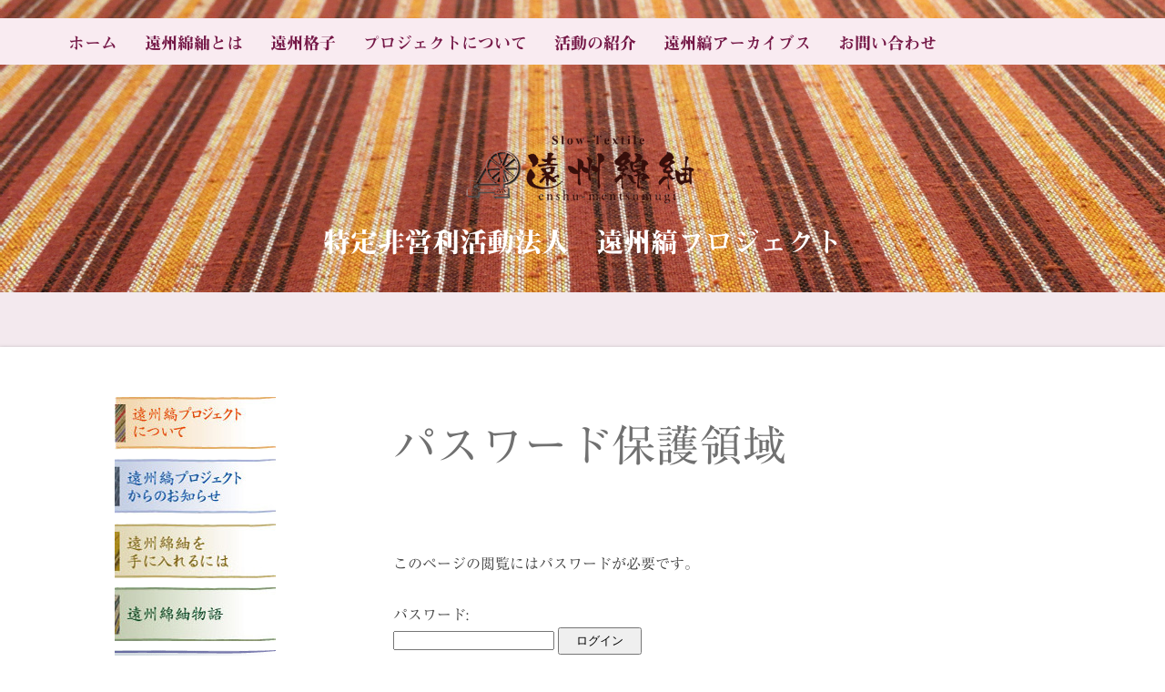

--- FILE ---
content_type: text/html; charset=UTF-8
request_url: https://www.enshujima-p.net/protected/?comeFrom=https%3A%2F%2Fwww.enshujima-p.net%2F%25E6%25B4%25BB%25E5%258B%2595%25E3%2581%25AE%25E7%25B4%25B9%25E4%25BB%258B%2Fep%25E3%2582%25BF%25E3%2582%25A4%25E3%2583%25A0%25E3%2582%25BA%2Fno-7%2F&
body_size: 10838
content:
<!DOCTYPE html>
<html lang="ja-JP"><head>
    <meta charset="utf-8"/>
    <link rel="dns-prefetch preconnect" href="https://u.jimcdn.com/" crossorigin="anonymous"/>
<link rel="dns-prefetch preconnect" href="https://assets.jimstatic.com/" crossorigin="anonymous"/>
<link rel="dns-prefetch preconnect" href="https://image.jimcdn.com" crossorigin="anonymous"/>
<link rel="dns-prefetch preconnect" href="https://fonts.jimstatic.com" crossorigin="anonymous"/>
<meta name="viewport" content="width=device-width, initial-scale=1"/>
<meta http-equiv="X-UA-Compatible" content="IE=edge"/>
<meta name="description" content=""/>
<meta name="robots" content="index, follow, archive"/>
<meta property="st:section" content=""/>
<meta name="generator" content="Jimdo Creator"/>
<meta name="twitter:title" content="遠州綿紬の伝統と技術を未来へ"/>
<meta name="twitter:description" content="遠州縞プロジェクトでは、遠州綿紬の伝統と技術を継承し、感性豊かに新たな商品化・ブランド化を図り、人と町を元気にする事を目指しています"/>
<meta name="twitter:card" content="summary_large_image"/>
<meta property="og:url" content="http://www.enshujima-p.net/"/>
<meta property="og:title" content="遠州綿紬の伝統と技術を未来へ"/>
<meta property="og:description" content="遠州縞プロジェクトでは、遠州綿紬の伝統と技術を継承し、感性豊かに新たな商品化・ブランド化を図り、人と町を元気にする事を目指しています"/>
<meta property="og:type" content="website"/>
<meta property="og:locale" content="ja_JP"/>
<meta property="og:site_name" content="遠州縞プロジェクト[特定非営利活動法人]"/>
<meta name="twitter:image" content="https://image.jimcdn.com/cdn-cgi/image//app/cms/storage/image/path/s5696a1b4a300aac8/backgroundarea/i0967f7b5c14a2eef/version/1559872560/image.jpg"/>
<meta property="og:image" content="https://image.jimcdn.com/cdn-cgi/image//app/cms/storage/image/path/s5696a1b4a300aac8/backgroundarea/i0967f7b5c14a2eef/version/1559872560/image.jpg"/>
<meta property="og:image:width" content="2000"/>
<meta property="og:image:height" content="1500"/>
<meta property="og:image:secure_url" content="https://image.jimcdn.com/cdn-cgi/image//app/cms/storage/image/path/s5696a1b4a300aac8/backgroundarea/i0967f7b5c14a2eef/version/1559872560/image.jpg"/><title>パスワード保護領域－ログイン - 遠州縞プロジェクト[特定非営利活動法人]</title>
<link rel="shortcut icon" href="https://u.jimcdn.com/cms/o/s5696a1b4a300aac8/img/favicon.png?t=1410493753"/>
    <link rel="alternate" type="application/rss+xml" title="ブログ" href="https://www.enshujima-p.net/rss/blog"/>    
<link rel="canonical" href="https://www.enshujima-p.net/protected/"/>

        <script src="https://assets.jimstatic.com/ckies.js.7c38a5f4f8d944ade39b.js"></script>

        <script src="https://assets.jimstatic.com/cookieControl.js.b05bf5f4339fa83b8e79.js"></script>
    <script>window.CookieControlSet.setToOff();</script>

    <style>html,body{margin:0}.hidden{display:none}.n{padding:5px}#cc-website-title a {text-decoration: none}.cc-m-image-align-1{text-align:left}.cc-m-image-align-2{text-align:right}.cc-m-image-align-3{text-align:center}</style>

        <link href="https://u.jimcdn.com/cms/o/s5696a1b4a300aac8/layout/dm_fa43b90722483c682e62637042eb37e5/css/layout.css?t=1559877478" rel="stylesheet" type="text/css" id="jimdo_layout_css"/>
<script>     /* <![CDATA[ */     /*!  loadCss [c]2014 @scottjehl, Filament Group, Inc.  Licensed MIT */     window.loadCSS = window.loadCss = function(e,n,t){var r,l=window.document,a=l.createElement("link");if(n)r=n;else{var i=(l.body||l.getElementsByTagName("head")[0]).childNodes;r=i[i.length-1]}var o=l.styleSheets;a.rel="stylesheet",a.href=e,a.media="only x",r.parentNode.insertBefore(a,n?r:r.nextSibling);var d=function(e){for(var n=a.href,t=o.length;t--;)if(o[t].href===n)return e.call(a);setTimeout(function(){d(e)})};return a.onloadcssdefined=d,d(function(){a.media=t||"all"}),a};     window.onloadCSS = function(n,o){n.onload=function(){n.onload=null,o&&o.call(n)},"isApplicationInstalled"in navigator&&"onloadcssdefined"in n&&n.onloadcssdefined(o)}     /* ]]> */ </script>     <script>
// <![CDATA[
onloadCSS(loadCss('https://assets.jimstatic.com/web.css.cba479cb7ca5b5a1cac2a1ff8a34b9db.css') , function() {
    this.id = 'jimdo_web_css';
});
// ]]>
</script>
<link href="https://assets.jimstatic.com/web.css.cba479cb7ca5b5a1cac2a1ff8a34b9db.css" rel="preload" as="style"/>
<noscript>
<link href="https://assets.jimstatic.com/web.css.cba479cb7ca5b5a1cac2a1ff8a34b9db.css" rel="stylesheet"/>
</noscript>
    <script>
    //<![CDATA[
        var jimdoData = {"isTestserver":false,"isLcJimdoCom":false,"isJimdoHelpCenter":false,"isProtectedPage":false,"cstok":"","cacheJsKey":"7093479d026ccfbb48d2a101aeac5fbd70d2cc12","cacheCssKey":"7093479d026ccfbb48d2a101aeac5fbd70d2cc12","cdnUrl":"https:\/\/assets.jimstatic.com\/","minUrl":"https:\/\/assets.jimstatic.com\/app\/cdn\/min\/file\/","authUrl":"https:\/\/a.jimdo.com\/","webPath":"https:\/\/www.enshujima-p.net\/","appUrl":"https:\/\/a.jimdo.com\/","cmsLanguage":"ja_JP","isFreePackage":false,"mobile":false,"isDevkitTemplateUsed":true,"isTemplateResponsive":true,"websiteId":"s5696a1b4a300aac8","pageId":4,"packageId":2,"shop":{"deliveryTimeTexts":{"1":"\u304a\u5c4a\u3051\u65e5\u6570\uff1a1~3\u65e5","2":"\u304a\u5c4a\u3051\u65e5\u6570\uff1a3~5\u65e5","3":"\u304a\u5c4a\u3051\u65e5\u6570\uff1a5~8\u65e5"},"checkoutButtonText":"\u8cfc\u5165","isReady":false,"currencyFormat":{"pattern":"\u00a4#,##0","convertedPattern":"$#,##0","symbols":{"GROUPING_SEPARATOR":",","DECIMAL_SEPARATOR":".","CURRENCY_SYMBOL":"\uffe5"}},"currencyLocale":"ja_JP"},"tr":{"gmap":{"searchNotFound":"\u5165\u529b\u3055\u308c\u305f\u4f4f\u6240\u306f\u5b58\u5728\u3057\u306a\u3044\u304b\u3001\u898b\u3064\u3051\u308b\u3053\u3068\u304c\u3067\u304d\u307e\u305b\u3093\u3067\u3057\u305f\u3002","routeNotFound":"\u30eb\u30fc\u30c8\u304c\u8a08\u7b97\u3067\u304d\u307e\u305b\u3093\u3067\u3057\u305f\u3002\u76ee\u7684\u5730\u304c\u9060\u3059\u304e\u308b\u304b\u660e\u78ba\u3067\u306f\u306a\u3044\u53ef\u80fd\u6027\u304c\u3042\u308a\u307e\u3059\u3002"},"shop":{"checkoutSubmit":{"next":"\u6b21\u3078","wait":"\u304a\u5f85\u3061\u304f\u3060\u3055\u3044"},"paypalError":"\u30a8\u30e9\u30fc\u304c\u767a\u751f\u3057\u307e\u3057\u305f\u3002\u518d\u5ea6\u304a\u8a66\u3057\u304f\u3060\u3055\u3044\u3002","cartBar":"\u30b7\u30e7\u30c3\u30d4\u30f3\u30b0\u30ab\u30fc\u30c8\u3092\u78ba\u8a8d","maintenance":"\u7533\u3057\u8a33\u3054\u3056\u3044\u307e\u305b\u3093\u3001\u30e1\u30f3\u30c6\u30ca\u30f3\u30b9\u4e2d\u306e\u305f\u3081\u4e00\u6642\u7684\u306b\u30b7\u30e7\u30c3\u30d7\u304c\u5229\u7528\u3067\u304d\u307e\u305b\u3093\u3002\u3054\u8ff7\u60d1\u3092\u304a\u304b\u3051\u3057\u7533\u3057\u8a33\u3054\u3056\u3044\u307e\u305b\u3093\u304c\u3001\u304a\u6642\u9593\u3092\u3042\u3051\u3066\u518d\u5ea6\u304a\u8a66\u3057\u304f\u3060\u3055\u3044\u3002","addToCartOverlay":{"productInsertedText":"\u30ab\u30fc\u30c8\u306b\u5546\u54c1\u304c\u8ffd\u52a0\u3055\u308c\u307e\u3057\u305f","continueShoppingText":"\u8cb7\u3044\u7269\u3092\u7d9a\u3051\u308b","reloadPageText":"\u66f4\u65b0"},"notReadyText":"\u3053\u3061\u3089\u306e\u30b7\u30e7\u30c3\u30d7\u306f\u73fe\u5728\u6e96\u5099\u4e2d\u306e\u305f\u3081\u3054\u5229\u7528\u3044\u305f\u3060\u3051\u307e\u305b\u3093\u3002\u30b7\u30e7\u30c3\u30d7\u30aa\u30fc\u30ca\u30fc\u306f\u4ee5\u4e0b\u3092\u3054\u78ba\u8a8d\u304f\u3060\u3055\u3044\u3002https:\/\/help.jimdo.com\/hc\/ja\/articles\/115005521583","numLeftText":"\u73fe\u5728\u3053\u306e\u5546\u54c1\u306f {:num} \u307e\u3067\u8cfc\u5165\u3067\u304d\u307e\u3059\u3002","oneLeftText":"\u3053\u306e\u5546\u54c1\u306e\u5728\u5eab\u306f\u6b8b\u308a1\u70b9\u3067\u3059"},"common":{"timeout":"\u30a8\u30e9\u30fc\u304c\u767a\u751f\u3044\u305f\u3057\u307e\u3057\u305f\u3002\u5f8c\u307b\u3069\u518d\u5b9f\u884c\u3057\u3066\u304f\u3060\u3055\u3044\u3002"},"form":{"badRequest":"\u30a8\u30e9\u30fc\u304c\u767a\u751f\u3057\u307e\u3057\u305f\u3002\u5f8c\u307b\u3069\u6539\u3081\u3066\u304a\u8a66\u3057\u304f\u3060\u3055\u3044\u3002"}},"jQuery":"jimdoGen002","isJimdoMobileApp":false,"bgConfig":{"id":123983292,"type":"picture","options":{"fixed":true},"images":[{"id":8547452792,"url":"https:\/\/image.jimcdn.com\/cdn-cgi\/image\/\/app\/cms\/storage\/image\/path\/s5696a1b4a300aac8\/backgroundarea\/i0967f7b5c14a2eef\/version\/1559872560\/image.jpg","altText":"","focalPointX":50.53475935828877396716052317060530185699462890625,"focalPointY":27.43303571428571530077533680014312267303466796875}]},"bgFullscreen":null,"responsiveBreakpointLandscape":767,"responsiveBreakpointPortrait":480,"copyableHeadlineLinks":false,"tocGeneration":false,"googlemapsConsoleKey":false,"loggingForAnalytics":false,"loggingForPredefinedPages":false,"isFacebookPixelIdEnabled":false,"userAccountId":"131316d1-c7a4-4705-a423-6ef191ed0ac1","dmp":{"typesquareFontApiKey":"4L6CCYWjET8%3D","typesquareFontApiScriptUrl":"\/\/code.typesquare.com\/static\/4L6CCYWjET8%253D\/ts105.js","typesquareFontsAvailable":true}};
    // ]]>
</script>

     <script> (function(window) { 'use strict'; var regBuff = window.__regModuleBuffer = []; var regModuleBuffer = function() { var args = [].slice.call(arguments); regBuff.push(args); }; if (!window.regModule) { window.regModule = regModuleBuffer; } })(window); </script>
    <script src="https://assets.jimstatic.com/web.js.24f3cfbc36a645673411.js" async="true"></script>
    <script src="https://assets.jimstatic.com/at.js.62588d64be2115a866ce.js"></script>
<meta name="google-site-verification" content="R3ocsmvI92ywjUBDmrQgMsfwTFSfBbnbFxabIF3XC8M"/>
<meta name="google-site-verification" content="gKI-llMumxRPI7AnVb0Eue9aki6prjb_ROtTZovw_sg"/>

<script async="async" src="https://www.googletagmanager.com/gtag/js?id=G-XW5TVJ964N"></script>

<script type="text/javascript">
//<![CDATA[
  window.dataLayer = window.dataLayer || [];
  function gtag(){dataLayer.push(arguments);}
  gtag('js', new Date());

  gtag('config', 'G-XW5TVJ964N');
//]]>
</script>
    
</head>

<body class="body cc-page j-m-gallery-styles j-m-video-styles j-m-hr-styles j-m-header-styles j-m-text-styles j-m-emotionheader-styles j-m-htmlCode-styles j-m-rss-styles j-m-form-styles-disabled j-m-table-styles j-m-textWithImage-styles j-m-downloadDocument-styles j-m-imageSubtitle-styles j-m-flickr-styles j-m-googlemaps-styles j-m-blogSelection-styles-disabled j-m-comment-styles j-m-jimdo-styles j-m-profile-styles j-m-guestbook-styles-disabled j-m-promotion-styles j-m-twitter-styles j-m-hgrid-styles j-m-shoppingcart-styles j-m-catalog-styles j-m-product-styles-disabled j-m-facebook-styles j-m-sharebuttons-styles j-m-formnew-styles-disabled j-m-callToAction-styles j-m-turbo-styles j-m-spacing-styles j-m-googleplus-styles j-m-dummy-styles j-m-search-styles j-m-booking-styles j-m-socialprofiles-styles j-footer-styles cc-pagemode-overlay cc-content-parent" id="page-1911996192">

<div id="cc-inner" class="cc-content-parent">
<input type="checkbox" id="jtpl-navigation__checkbox" class="jtpl-navigation__checkbox"/><!-- _main.sass --><div class="jtpl-main cc-content-parent">

  <!-- _background-area.sass -->
  <div class="jtpl-background-area" background-area="fullscreen"></div>
  <!-- END _background-area.sass -->

  <!-- _mobile-navigation.sass -->
  <div class="jtpl-mobile-navigation">
    <nav class="jtpl-mobile-navigation__inner navigation-colors mobile-navigation-colors navigation-colors--transparency"><div data-container="navigation"><div class="j-nav-variant-nested"><ul class="cc-nav-level-0 j-nav-level-0"><li id="cc-nav-view-1911996192" class="jmd-nav__list-item-0 j-nav-has-children"><a href="/" data-link-title="ホーム">ホーム</a><span data-navi-toggle="cc-nav-view-1911996192" class="jmd-nav__toggle-button"></span><ul class="cc-nav-level-1 j-nav-level-1"><li id="cc-nav-view-2040051692" class="jmd-nav__list-item-1"><a href="/トピックス/" data-link-title="トピックス">トピックス</a></li></ul></li><li id="cc-nav-view-1934844192" class="jmd-nav__list-item-0 j-nav-has-children"><a href="/遠州綿紬とは/" data-link-title="遠州綿紬とは">遠州綿紬とは</a><span data-navi-toggle="cc-nav-view-1934844192" class="jmd-nav__toggle-button"></span><ul class="cc-nav-level-1 j-nav-level-1"><li id="cc-nav-view-1934906792" class="jmd-nav__list-item-1 j-nav-has-children"><a href="/遠州綿紬とは/遠州綿紬の歴史/" data-link-title="遠州綿紬の歴史">遠州綿紬の歴史</a><span data-navi-toggle="cc-nav-view-1934906792" class="jmd-nav__toggle-button"></span><ul class="cc-nav-level-2 j-nav-level-2"><li id="cc-nav-view-2068436692" class="jmd-nav__list-item-2"><a href="/遠州綿紬とは/遠州綿紬の歴史/遠州織物ルーツ探訪/" data-link-title="遠州織物ルーツ探訪">遠州織物ルーツ探訪</a></li></ul></li><li id="cc-nav-view-1934906892" class="jmd-nav__list-item-1"><a href="/遠州綿紬とは/遠州綿紬の工程/" data-link-title="遠州綿紬の工程">遠州綿紬の工程</a></li><li id="cc-nav-view-1934907192" class="jmd-nav__list-item-1"><a href="/遠州綿紬とは/現在の遠州綿紬/" data-link-title="現在の遠州綿紬">現在の遠州綿紬</a></li></ul></li><li id="cc-nav-view-2491878292" class="jmd-nav__list-item-0"><a href="/遠州格子/" data-link-title="遠州格子">遠州格子</a></li><li id="cc-nav-view-1948760492" class="jmd-nav__list-item-0 j-nav-has-children"><a href="/プロジェクトについて/" data-link-title="プロジェクトについて">プロジェクトについて</a><span data-navi-toggle="cc-nav-view-1948760492" class="jmd-nav__toggle-button"></span><ul class="cc-nav-level-1 j-nav-level-1"><li id="cc-nav-view-2426466692" class="jmd-nav__list-item-1 j-nav-has-children"><a href="/プロジェクトについて/活動報告/" data-link-title="活動報告">活動報告</a><span data-navi-toggle="cc-nav-view-2426466692" class="jmd-nav__toggle-button"></span><ul class="cc-nav-level-2 j-nav-level-2"><li id="cc-nav-view-2447384892" class="jmd-nav__list-item-2"><a href="/プロジェクトについて/活動報告/貸借対照表/" data-link-title="貸借対照表">貸借対照表</a></li></ul></li><li id="cc-nav-view-2349966592" class="jmd-nav__list-item-1"><a href="/プロジェクトについて/定款/" data-link-title="定款">定款</a></li><li id="cc-nav-view-2349966292" class="jmd-nav__list-item-1 j-nav-has-children"><a href="/プロジェクトについて/npo設立趣意書/" data-link-title="NPO設立趣意書">NPO設立趣意書</a><span data-navi-toggle="cc-nav-view-2349966292" class="jmd-nav__toggle-button"></span><ul class="cc-nav-level-2 j-nav-level-2"><li id="cc-nav-view-2349966992" class="jmd-nav__list-item-2"><a href="/プロジェクトについて/npo設立趣意書/設立総会議事録/" data-link-title="設立総会議事録">設立総会議事録</a></li></ul></li></ul></li><li id="cc-nav-view-1928946392" class="jmd-nav__list-item-0 j-nav-has-children"><a href="/活動の紹介/" data-link-title="活動の紹介">活動の紹介</a><span data-navi-toggle="cc-nav-view-1928946392" class="jmd-nav__toggle-button"></span><ul class="cc-nav-level-1 j-nav-level-1"><li id="cc-nav-view-2466573292" class="jmd-nav__list-item-1 j-nav-has-children"><a href="/活動の紹介/the-enshu-プラス創造事業/" data-link-title="The ENSHU + プラス創造事業">The ENSHU + プラス創造事業</a><span data-navi-toggle="cc-nav-view-2466573292" class="jmd-nav__toggle-button"></span><ul class="cc-nav-level-2 j-nav-level-2"><li id="cc-nav-view-2466573992" class="jmd-nav__list-item-2"><a href="/活動の紹介/the-enshu-プラス創造事業/事業計画書/" data-link-title="事業計画書">事業計画書</a></li><li id="cc-nav-view-2466649692" class="jmd-nav__list-item-2"><a href="/活動の紹介/the-enshu-プラス創造事業/実施状況/" data-link-title="実施状況">実施状況</a></li><li id="cc-nav-view-2487517992" class="jmd-nav__list-item-2"><a href="/活動の紹介/the-enshu-プラス創造事業/レポート1/" data-link-title="レポート1">レポート1</a></li><li id="cc-nav-view-2487518592" class="jmd-nav__list-item-2"><a href="/活動の紹介/the-enshu-プラス創造事業/レポート2/" data-link-title="レポート2">レポート2</a></li><li id="cc-nav-view-2487520192" class="jmd-nav__list-item-2"><a href="/活動の紹介/the-enshu-プラス創造事業/レポート3/" data-link-title="レポート3">レポート3</a></li><li id="cc-nav-view-2487523192" class="jmd-nav__list-item-2"><a href="/活動の紹介/the-enshu-プラス創造事業/レポート4/" data-link-title="レポート4">レポート4</a></li><li id="cc-nav-view-2487524192" class="jmd-nav__list-item-2"><a href="/活動の紹介/the-enshu-プラス創造事業/レポート5/" data-link-title="レポート5">レポート5</a></li><li id="cc-nav-view-2487525292" class="jmd-nav__list-item-2"><a href="/活動の紹介/the-enshu-プラス創造事業/レポート6/" data-link-title="レポート6">レポート6</a></li><li id="cc-nav-view-2487526792" class="jmd-nav__list-item-2"><a href="/活動の紹介/the-enshu-プラス創造事業/レポート7/" data-link-title="レポート7">レポート7</a></li><li id="cc-nav-view-2487526892" class="jmd-nav__list-item-2"><a href="/活動の紹介/the-enshu-プラス創造事業/レポート8/" data-link-title="レポート8">レポート8</a></li><li id="cc-nav-view-2491081392" class="jmd-nav__list-item-2"><a href="/活動の紹介/the-enshu-プラス創造事業/レポート9/" data-link-title="レポート9">レポート9</a></li><li id="cc-nav-view-2491081992" class="jmd-nav__list-item-2"><a href="/活動の紹介/the-enshu-プラス創造事業/レポート10/" data-link-title="レポート10">レポート10</a></li></ul></li><li id="cc-nav-view-1928946892" class="jmd-nav__list-item-1"><a href="/活動の紹介/平成遠州縞帳/" data-link-title="平成遠州縞帳">平成遠州縞帳</a></li><li id="cc-nav-view-1934904792" class="jmd-nav__list-item-1"><a href="/活動の紹介/出前講座/" data-link-title="出前講座">出前講座</a></li><li id="cc-nav-view-1928946792" class="jmd-nav__list-item-1 j-nav-has-children"><a href="/活動の紹介/遠州綿紬ぬくもり市/" data-link-title="遠州綿紬ぬくもり市">遠州綿紬ぬくもり市</a><span data-navi-toggle="cc-nav-view-1928946792" class="jmd-nav__toggle-button"></span><ul class="cc-nav-level-2 j-nav-level-2"><li id="cc-nav-view-2347305092" class="jmd-nav__list-item-2"><a href="https://www.facebook.com/nukumoriichi/" data-link-title="ぬくもり市Facebookページ" target="_blank" rel="nofollow">ぬくもり市Facebookページ</a></li></ul></li><li id="cc-nav-view-1940152392" class="jmd-nav__list-item-1"><a href="/活動の紹介/遠州綿紬タグ-シール/" data-link-title="遠州綿紬タグ・シール">遠州綿紬タグ・シール</a></li><li id="cc-nav-view-1934906692" class="jmd-nav__list-item-1 j-nav-has-children"><a href="/活動の紹介/epタイムズ/" data-link-title="EPタイムズ">EPタイムズ</a><span data-navi-toggle="cc-nav-view-1934906692" class="jmd-nav__toggle-button"></span><ul class="cc-nav-level-2 j-nav-level-2"><li id="cc-nav-view-2045913592" class="jmd-nav__list-item-2"><a href="/活動の紹介/epタイムズ/no-1-2009-12-02/" data-link-title="No.1 - 2009.12.02">No.1 - 2009.12.02</a></li><li id="cc-nav-view-2046532492" class="jmd-nav__list-item-2"><a href="/活動の紹介/epタイムズ/no-2-2009-12-09/" data-link-title="No.2 - 2009.12.09">No.2 - 2009.12.09</a></li><li id="cc-nav-view-2046535492" class="jmd-nav__list-item-2"><a href="/活動の紹介/epタイムズ/no-3/" data-link-title="No.3">No.3</a></li><li id="cc-nav-view-2046535692" class="jmd-nav__list-item-2"><a href="/活動の紹介/epタイムズ/no-4/" data-link-title="No.4">No.4</a></li><li id="cc-nav-view-2046535792" class="jmd-nav__list-item-2"><a href="/活動の紹介/epタイムズ/no-5/" data-link-title="No.5">No.5</a></li><li id="cc-nav-view-2046535892" class="jmd-nav__list-item-2"><a href="/活動の紹介/epタイムズ/no-6/" data-link-title="No.6">No.6</a></li><li id="cc-nav-view-2046535992" class="jmd-nav__list-item-2"><a href="/活動の紹介/epタイムズ/no-7/" data-link-title="No.7">No.7</a></li><li id="cc-nav-view-2046536192" class="jmd-nav__list-item-2"><a href="/活動の紹介/epタイムズ/no-8/" data-link-title="No.8">No.8</a></li><li id="cc-nav-view-2046536492" class="jmd-nav__list-item-2"><a href="/活動の紹介/epタイムズ/no-9/" data-link-title="No.9">No.9</a></li><li id="cc-nav-view-2046536692" class="jmd-nav__list-item-2"><a href="/活動の紹介/epタイムズ/no-10/" data-link-title="No.10">No.10</a></li><li id="cc-nav-view-2046536792" class="jmd-nav__list-item-2"><a href="/活動の紹介/epタイムズ/no-11/" data-link-title="No.11">No.11</a></li><li id="cc-nav-view-2046536992" class="jmd-nav__list-item-2"><a href="/活動の紹介/epタイムズ/no-12/" data-link-title="No.12">No.12</a></li><li id="cc-nav-view-2046537092" class="jmd-nav__list-item-2"><a href="/活動の紹介/epタイムズ/no-13/" data-link-title="No.13">No.13</a></li><li id="cc-nav-view-2046537292" class="jmd-nav__list-item-2"><a href="/活動の紹介/epタイムズ/no-14/" data-link-title="No.14">No.14</a></li><li id="cc-nav-view-2046537492" class="jmd-nav__list-item-2"><a href="/活動の紹介/epタイムズ/no-15/" data-link-title="No.15">No.15</a></li><li id="cc-nav-view-2046537592" class="jmd-nav__list-item-2"><a href="/活動の紹介/epタイムズ/no-16/" data-link-title="No.16">No.16</a></li><li id="cc-nav-view-2046537692" class="jmd-nav__list-item-2"><a href="/活動の紹介/epタイムズ/no-17/" data-link-title="No.17">No.17</a></li><li id="cc-nav-view-2046537892" class="jmd-nav__list-item-2"><a href="/活動の紹介/epタイムズ/no-18/" data-link-title="No.18">No.18</a></li><li id="cc-nav-view-2046537992" class="jmd-nav__list-item-2"><a href="/活動の紹介/epタイムズ/no-19/" data-link-title="No.19">No.19</a></li><li id="cc-nav-view-2046538092" class="jmd-nav__list-item-2"><a href="/活動の紹介/epタイムズ/no-20/" data-link-title="No.20">No.20</a></li><li id="cc-nav-view-2046538192" class="jmd-nav__list-item-2"><a href="/活動の紹介/epタイムズ/no-21/" data-link-title="No.21">No.21</a></li><li id="cc-nav-view-2465760892" class="jmd-nav__list-item-2"><a href="/活動の紹介/epタイムズ/no-22/" data-link-title="No.22">No.22</a></li><li id="cc-nav-view-2465760992" class="jmd-nav__list-item-2"><a href="/活動の紹介/epタイムズ/no-23/" data-link-title="No.23">No.23</a></li></ul></li></ul></li><li id="cc-nav-view-2454912292" class="jmd-nav__list-item-0 j-nav-has-children"><a href="/遠州縞アーカイブス/" data-link-title="遠州縞アーカイブス">遠州縞アーカイブス</a><span data-navi-toggle="cc-nav-view-2454912292" class="jmd-nav__toggle-button"></span><ul class="cc-nav-level-1 j-nav-level-1"><li id="cc-nav-view-2454912392" class="jmd-nav__list-item-1"><a href="/遠州縞アーカイブス/vol-1-遠州織物と初生衣神社/" data-link-title="Vol.1　遠州織物と初生衣神社">Vol.1　遠州織物と初生衣神社</a></li></ul></li><li id="cc-nav-view-1934907292" class="jmd-nav__list-item-0"><a href="/お問い合わせ/" data-link-title="お問い合わせ">お問い合わせ</a></li></ul></div></div>
    </nav>
</div>
  <!-- / END _mobile-navigation.sass -->

  <!-- _header.sass -->
  <div class="jtpl-header border-options" background-area="stripe" background-area-default="">
    <div class="jtpl-header__inner flex-background-options">

      <div class="jtpl-topbar navigation-colors">
        <!-- _navigation.sass -->
        <label for="jtpl-navigation__checkbox" class="jtpl-navigation__label">
          <span class="jtpl-navigation__borders navigation-colors__menu-icon"></span>
        </label>
        <!-- / END _navigation.sass -->
      </div>

      <!-- _cart.sass -->
      <div class="jtpl-cart">
        
      </div>
      <!-- / END _cart.sass -->

      <nav class="jtpl-navigation navigation-colors navigation-alignment"><div class="jtpl-navigation__inner">
          <div data-container="navigation"><div class="j-nav-variant-nested"><ul class="cc-nav-level-0 j-nav-level-0"><li id="cc-nav-view-1911996192" class="jmd-nav__list-item-0 j-nav-has-children"><a href="/" data-link-title="ホーム">ホーム</a><span data-navi-toggle="cc-nav-view-1911996192" class="jmd-nav__toggle-button"></span></li><li id="cc-nav-view-1934844192" class="jmd-nav__list-item-0 j-nav-has-children"><a href="/遠州綿紬とは/" data-link-title="遠州綿紬とは">遠州綿紬とは</a><span data-navi-toggle="cc-nav-view-1934844192" class="jmd-nav__toggle-button"></span></li><li id="cc-nav-view-2491878292" class="jmd-nav__list-item-0"><a href="/遠州格子/" data-link-title="遠州格子">遠州格子</a></li><li id="cc-nav-view-1948760492" class="jmd-nav__list-item-0 j-nav-has-children"><a href="/プロジェクトについて/" data-link-title="プロジェクトについて">プロジェクトについて</a><span data-navi-toggle="cc-nav-view-1948760492" class="jmd-nav__toggle-button"></span></li><li id="cc-nav-view-1928946392" class="jmd-nav__list-item-0 j-nav-has-children"><a href="/活動の紹介/" data-link-title="活動の紹介">活動の紹介</a><span data-navi-toggle="cc-nav-view-1928946392" class="jmd-nav__toggle-button"></span></li><li id="cc-nav-view-2454912292" class="jmd-nav__list-item-0 j-nav-has-children"><a href="/遠州縞アーカイブス/" data-link-title="遠州縞アーカイブス">遠州縞アーカイブス</a><span data-navi-toggle="cc-nav-view-2454912292" class="jmd-nav__toggle-button"></span></li><li id="cc-nav-view-1934907292" class="jmd-nav__list-item-0"><a href="/お問い合わせ/" data-link-title="お問い合わせ">お問い合わせ</a></li></ul></div></div>
        </div>
      </nav><div class="jtpl-header__logo-title-area">
        <div class="jtpl-logo">
          <div id="cc-website-logo" class="cc-single-module-element"><div id="cc-m-10006367592" class="j-module n j-imageSubtitle"><div class="cc-m-image-container"><figure class="cc-imagewrapper cc-m-image-align-3">
<a href="https://www.enshujima-p.net/" target="_self"><img srcset="https://image.jimcdn.com/cdn-cgi/image/width=256%2Cheight=10000%2Cfit=contain%2Cformat=png%2C/app/cms/storage/image/path/s5696a1b4a300aac8/image/ief57ffba08c5e546/version/1559871597/image.png 256w, https://image.jimcdn.com/cdn-cgi/image/width=320%2Cheight=10000%2Cfit=contain%2Cformat=png%2C/app/cms/storage/image/path/s5696a1b4a300aac8/image/ief57ffba08c5e546/version/1559871597/image.png 320w, https://image.jimcdn.com/cdn-cgi/image//app/cms/storage/image/path/s5696a1b4a300aac8/image/ief57ffba08c5e546/version/1559871597/image.png 446w" sizes="(min-width: 256px) 256px, 100vw" id="cc-m-imagesubtitle-image-10006367592" src="https://image.jimcdn.com/cdn-cgi/image/width=256%2Cheight=10000%2Cfit=contain%2Cformat=png%2C/app/cms/storage/image/path/s5696a1b4a300aac8/image/ief57ffba08c5e546/version/1559871597/image.png" alt="遠州縞プロジェクト[特定非営利活動法人]" class="" data-src-width="446" data-src-height="138" data-src="https://image.jimcdn.com/cdn-cgi/image/width=256%2Cheight=10000%2Cfit=contain%2Cformat=png%2C/app/cms/storage/image/path/s5696a1b4a300aac8/image/ief57ffba08c5e546/version/1559871597/image.png" data-image-id="6830304292"/></a>    

</figure>
</div>
<div class="cc-clear"></div>
<script id="cc-m-reg-10006367592">// <![CDATA[

    window.regModule("module_imageSubtitle", {"data":{"imageExists":true,"hyperlink":"","hyperlink_target":"","hyperlinkAsString":"","pinterest":"0","id":10006367592,"widthEqualsContent":"0","resizeWidth":"256","resizeHeight":80},"id":10006367592});
// ]]>
</script></div></div>
        </div>
        <div class="jtpl-title">
          <div id="cc-website-title" class="cc-single-module-element"><div id="cc-m-10006367692" class="j-module n j-header"><a href="https://www.enshujima-p.net/"><span class="cc-within-single-module-element j-website-title-content" id="cc-m-header-10006367692">特定非営利活動法人　遠州縞プロジェクト</span></a></div></div>
        </div>
      </div>

    </div>
  </div>
  <!-- / END _header.sass -->

  <!-- _section-main.sass -->
  <div class="jtpl-section-main content-options-box cc-content-parent">

    <div class="jtpl-sidebar-content__container cc-content-parent">

      <div class="jtpl-content content-options-inner cc-content-parent">
        <div id="content_area" data-container="content">
<div>
<div id="content_start"></div>
<form action="/活動の紹介/epタイムズ/no-7/" method="post" class="cc-protected-area">
<h1>
    パスワード保護領域
</h1>
<br/>
<br/>

<p class="cc-protected-note">
    このページの閲覧にはパスワードが必要です。
</p>

<p class="cc-protected-note">
    <br/>
    パスワード:
</p>

<form>
    <input name="password" type="password" id="password"/> <input name="do_login" type="hidden" id="login" value="yes"/> <input type="submit" name="Submit" value="ログイン" class="submitUser"/>
</form>
</form>
</div></div>
      </div>

      <!-- _section-aside.sass -->
      <aside class="jtpl-sidebar"><!-- _navigation.sass --><nav class="jtpl-subnavigation subnavigation-colors"><div data-container="navigation"><div class="j-nav-variant-nested"></div></div>
        </nav><!-- END _navigation.sass --><div class="jtpl-sidebar__content sidebar-options">
          <div data-container="sidebar"><div id="cc-matrix-2448118692"><div id="cc-m-10252398592" class="j-module n j-imageSubtitle "><figure class="cc-imagewrapper cc-m-image-align-3">
<a href="/プロジェクトについて/"><img srcset="https://image.jimcdn.com/cdn-cgi/image//app/cms/storage/image/path/s5696a1b4a300aac8/image/i39c189746d175eec/version/1410503239/%E9%81%A0%E5%B7%9E%E7%B8%9E%E3%83%97%E3%83%AD%E3%82%B8%E3%82%A7%E3%82%AF%E3%83%88%E3%81%AB%E3%81%A4%E3%81%84%E3%81%A6.jpg 177w" sizes="(min-width: 177px) 177px, 100vw" id="cc-m-imagesubtitle-image-10252398592" src="https://image.jimcdn.com/cdn-cgi/image//app/cms/storage/image/path/s5696a1b4a300aac8/image/i39c189746d175eec/version/1410503239/%E9%81%A0%E5%B7%9E%E7%B8%9E%E3%83%97%E3%83%AD%E3%82%B8%E3%82%A7%E3%82%AF%E3%83%88%E3%81%AB%E3%81%A4%E3%81%84%E3%81%A6.jpg" alt="遠州縞プロジェクトについて" class="" data-src-width="177" data-src-height="58" data-src="https://image.jimcdn.com/cdn-cgi/image//app/cms/storage/image/path/s5696a1b4a300aac8/image/i39c189746d175eec/version/1410503239/%E9%81%A0%E5%B7%9E%E7%B8%9E%E3%83%97%E3%83%AD%E3%82%B8%E3%82%A7%E3%82%AF%E3%83%88%E3%81%AB%E3%81%A4%E3%81%84%E3%81%A6.jpg" data-image-id="6901697092"/></a>    

</figure>

<div class="cc-clear"></div>
<script id="cc-m-reg-10252398592">// <![CDATA[

    window.regModule("module_imageSubtitle", {"data":{"imageExists":true,"hyperlink":"\/app\/s5696a1b4a300aac8\/pb302df34e5caa707\/","hyperlink_target":"","hyperlinkAsString":"\u30d7\u30ed\u30b8\u30a7\u30af\u30c8\u306b\u3064\u3044\u3066","pinterest":"0","id":10252398592,"widthEqualsContent":"0","resizeWidth":177,"resizeHeight":58},"id":10252398592});
// ]]>
</script></div><div id="cc-m-10255372492" class="j-module n j-imageSubtitle "><figure class="cc-imagewrapper cc-m-image-align-3">
<a href="/トピックス/"><img srcset="https://image.jimcdn.com/cdn-cgi/image//app/cms/storage/image/path/s5696a1b4a300aac8/image/ie38307f7a735c4a0/version/1595383480/image.jpg 177w" sizes="(min-width: 177px) 177px, 100vw" id="cc-m-imagesubtitle-image-10255372492" src="https://image.jimcdn.com/cdn-cgi/image//app/cms/storage/image/path/s5696a1b4a300aac8/image/ie38307f7a735c4a0/version/1595383480/image.jpg" alt="" class="" data-src-width="177" data-src-height="61" data-src="https://image.jimcdn.com/cdn-cgi/image//app/cms/storage/image/path/s5696a1b4a300aac8/image/ie38307f7a735c4a0/version/1595383480/image.jpg" data-image-id="6903139592"/></a>    

</figure>

<div class="cc-clear"></div>
<script id="cc-m-reg-10255372492">// <![CDATA[

    window.regModule("module_imageSubtitle", {"data":{"imageExists":true,"hyperlink":"\/app\/s5696a1b4a300aac8\/pc919ef43cdbed6bf\/","hyperlink_target":"","hyperlinkAsString":"\u30c8\u30d4\u30c3\u30af\u30b9","pinterest":"0","id":10255372492,"widthEqualsContent":"0","resizeWidth":177,"resizeHeight":61},"id":10255372492});
// ]]>
</script></div><div id="cc-m-10252400192" class="j-module n j-imageSubtitle "><figure class="cc-imagewrapper cc-m-image-align-3">
<img srcset="https://image.jimcdn.com/cdn-cgi/image//app/cms/storage/image/path/s5696a1b4a300aac8/image/i9e00e20d90cc594e/version/1544773785/%E9%81%A0%E5%B7%9E%E7%B6%BF%E7%B4%AC%E3%82%92%E6%89%8B%E3%81%AB%E5%85%A5%E3%82%8C%E3%82%8B%E3%81%AB%E3%81%AF.jpg 177w" sizes="(min-width: 177px) 177px, 100vw" id="cc-m-imagesubtitle-image-10252400192" src="https://image.jimcdn.com/cdn-cgi/image//app/cms/storage/image/path/s5696a1b4a300aac8/image/i9e00e20d90cc594e/version/1544773785/%E9%81%A0%E5%B7%9E%E7%B6%BF%E7%B4%AC%E3%82%92%E6%89%8B%E3%81%AB%E5%85%A5%E3%82%8C%E3%82%8B%E3%81%AB%E3%81%AF.jpg" alt="遠州綿紬を手に入れるには" class="" data-src-width="177" data-src-height="60" data-src="https://image.jimcdn.com/cdn-cgi/image//app/cms/storage/image/path/s5696a1b4a300aac8/image/i9e00e20d90cc594e/version/1544773785/%E9%81%A0%E5%B7%9E%E7%B6%BF%E7%B4%AC%E3%82%92%E6%89%8B%E3%81%AB%E5%85%A5%E3%82%8C%E3%82%8B%E3%81%AB%E3%81%AF.jpg" data-image-id="6901697692"/>    

</figure>

<div class="cc-clear"></div>
<script id="cc-m-reg-10252400192">// <![CDATA[

    window.regModule("module_imageSubtitle", {"data":{"imageExists":true,"hyperlink":"","hyperlink_target":"","hyperlinkAsString":"","pinterest":"0","id":10252400192,"widthEqualsContent":"0","resizeWidth":177,"resizeHeight":60},"id":10252400192});
// ]]>
</script></div><div id="cc-m-10252403092" class="j-module n j-imageSubtitle "><figure class="cc-imagewrapper cc-m-image-align-3">
<a href="/遠州綿紬とは/"><img srcset="https://image.jimcdn.com/cdn-cgi/image//app/cms/storage/image/path/s5696a1b4a300aac8/image/i6c9852ff76631016/version/1410503280/%E9%81%A0%E5%B7%9E%E7%B6%BF%E7%B4%AC%E7%89%A9%E8%AA%9E.jpg 177w" sizes="(min-width: 177px) 177px, 100vw" id="cc-m-imagesubtitle-image-10252403092" src="https://image.jimcdn.com/cdn-cgi/image//app/cms/storage/image/path/s5696a1b4a300aac8/image/i6c9852ff76631016/version/1410503280/%E9%81%A0%E5%B7%9E%E7%B6%BF%E7%B4%AC%E7%89%A9%E8%AA%9E.jpg" alt="遠州綿紬物語" class="" data-src-width="177" data-src-height="59" data-src="https://image.jimcdn.com/cdn-cgi/image//app/cms/storage/image/path/s5696a1b4a300aac8/image/i6c9852ff76631016/version/1410503280/%E9%81%A0%E5%B7%9E%E7%B6%BF%E7%B4%AC%E7%89%A9%E8%AA%9E.jpg" data-image-id="6901698892"/></a>    

</figure>

<div class="cc-clear"></div>
<script id="cc-m-reg-10252403092">// <![CDATA[

    window.regModule("module_imageSubtitle", {"data":{"imageExists":true,"hyperlink":"\/app\/s5696a1b4a300aac8\/pabef64e2e05d1bfb\/","hyperlink_target":"","hyperlinkAsString":"\u9060\u5dde\u7dbf\u7d2c\u3068\u306f","pinterest":"0","id":10252403092,"widthEqualsContent":"0","resizeWidth":177,"resizeHeight":59},"id":10252403092});
// ]]>
</script></div><div id="cc-m-10252402792" class="j-module n j-imageSubtitle "><figure class="cc-imagewrapper cc-m-image-align-3">
<a href="/お問い合わせ/"><img srcset="https://image.jimcdn.com/cdn-cgi/image//app/cms/storage/image/path/s5696a1b4a300aac8/image/i694cdca8cec2144a/version/1410503368/%E3%81%8A%E5%95%8F%E3%81%84%E5%90%88%E3%82%8F%E3%81%9B.gif 177w" sizes="(min-width: 177px) 177px, 100vw" id="cc-m-imagesubtitle-image-10252402792" src="https://image.jimcdn.com/cdn-cgi/image//app/cms/storage/image/path/s5696a1b4a300aac8/image/i694cdca8cec2144a/version/1410503368/%E3%81%8A%E5%95%8F%E3%81%84%E5%90%88%E3%82%8F%E3%81%9B.gif" alt="お問い合わせ" class="" data-src-width="177" data-src-height="60" data-src="https://image.jimcdn.com/cdn-cgi/image//app/cms/storage/image/path/s5696a1b4a300aac8/image/i694cdca8cec2144a/version/1410503368/%E3%81%8A%E5%95%8F%E3%81%84%E5%90%88%E3%82%8F%E3%81%9B.gif" data-image-id="6901698692"/></a>    

</figure>

<div class="cc-clear"></div>
<script id="cc-m-reg-10252402792">// <![CDATA[

    window.regModule("module_imageSubtitle", {"data":{"imageExists":true,"hyperlink":"\/app\/s5696a1b4a300aac8\/pbee1cf57fb53515e\/","hyperlink_target":"","hyperlinkAsString":"\u304a\u554f\u3044\u5408\u308f\u305b","pinterest":"0","id":10252402792,"widthEqualsContent":"0","resizeWidth":177,"resizeHeight":60},"id":10252402792});
// ]]>
</script></div><div id="cc-m-13740468692" class="j-module n j-text "><p style="text-align: center;">
    〒430-0856　
</p>

<p style="text-align: center;">
    浜松市中区中島3丁目24番50号　
</p>

<p style="text-align: center;">
    電話・FAX(053)464-0583
</p></div><div id="cc-m-10308663092" class="j-module n j-facebook ">        <div class="j-search-results">
            <button class="fb-placeholder-button j-fb-placeholder-button"><span class="like-icon"></span>Facebook に接続する</button>
            <div class="fb-like" data-href="https://www.enshujima-p.net/" data-layout="button_count" data-action="like" data-show-faces="false" data-share="false"></div>
        </div><script>// <![CDATA[

    window.regModule("module_facebook", []);
// ]]>
</script></div><div id="cc-m-9588143792" class="j-module n j-sharebuttons ">
<div class="cc-sharebuttons-element cc-sharebuttons-size-32 cc-sharebuttons-style-black cc-sharebuttons-design-round cc-sharebuttons-align-left">


    <a class="cc-sharebuttons-facebook" href="http://www.facebook.com/sharer.php?u=https://www.enshujima-p.net/&amp;t=%E9%81%A0%E5%B7%9E%E7%B6%BF%E7%B4%AC%E3%81%AE%E4%BC%9D%E7%B5%B1%E3%81%A8%E6%8A%80%E8%A1%93%E3%82%92%E6%9C%AA%E6%9D%A5%E3%81%B8" title="Facebook" target="_blank"></a><a class="cc-sharebuttons-x" href="https://x.com/share?text=%E9%81%A0%E5%B7%9E%E7%B6%BF%E7%B4%AC%E3%81%AE%E4%BC%9D%E7%B5%B1%E3%81%A8%E6%8A%80%E8%A1%93%E3%82%92%E6%9C%AA%E6%9D%A5%E3%81%B8&amp;url=https%3A%2F%2Fwww.enshujima-p.net%2F" title="X" target="_blank"></a>

</div>
</div></div></div>
        </div>
      </aside><!-- / END _section-aside.sass -->
</div>
    <!-- / END _section-main.sass -->

    <!-- _footer.sass -->
    <footer class="jtpl-footer footer-options"><div class="jtpl-footer__inner">
        <div id="contentfooter" data-container="footer">

    
    <div class="j-meta-links">
        <a href="/about/">概要</a> | <a href="//www.enshujima-p.net/j/privacy">プライバシーポリシー</a> | <a href="/sitemap/">サイトマップ</a><br/>Copyright© 遠州縞プロジェクト Since 2005    </div>

    <div class="j-admin-links">
            
    <span class="loggedout">
        <a rel="nofollow" id="login" href="/login">ログイン</a>
    </span>

<span class="loggedin">
    <a rel="nofollow" id="logout" target="_top" href="https://cms.e.jimdo.com/app/cms/logout.php">
        ログアウト    </a>
    |
    <a rel="nofollow" id="edit" target="_top" href="https://a.jimdo.com/app/auth/signin/jumpcms/?page=1911996192">編集</a>
</span>
        </div>

    
</div>

      </div>
    </footer><!-- / END _footer.sass -->
</div>
  <!-- / END _main.sass -->
</div>
</div>    
<script type="text/javascript">
//<![CDATA[
if (window.CookieControl.isCookieAllowed("ga")) {
  
        (function() {
            var ga = document.createElement('script');
            ga.type = 'text/javascript';
            ga.async = true;
            ga.src = 'https://www.googletagmanager.com/gtag/js?id=G-XW5TVJ964N';

            var s = document.getElementsByTagName('script')[0];
            s.parentNode.insertBefore(ga, s);
        })()
        <!-- Google tag (gtag.js) -->

 }
<!-- Google tag (gtag.js) -->




  window.dataLayer = window.dataLayer || [];
  function gtag(){dataLayer.push(arguments);}
  gtag('js', new Date());

  gtag('config', 'G-XW5TVJ964N',{
    'anonymize_ip': true,
    'page_title': document.title,
    'page_path': location.pathname + location.search + location.hash
  });


//]]>
</script><script type="text/javascript">
//<![CDATA[
addAutomatedTracking('creator.website', track_anon);
//]]>
</script>
    
<div id="loginbox" class="hidden">

    <div id="loginbox-header">

    <a class="cc-close" title="項目を閉じる" href="#">閉じる</a>

    <div class="c"></div>

</div>

<div id="loginbox-content">

        <div id="resendpw"></div>

        <div id="loginboxOuter"></div>
    </div>
</div>
<div id="loginbox-darklayer" class="hidden"></div>
<script>// <![CDATA[

    window.regModule("web_login", {"url":"https:\/\/www.enshujima-p.net\/","pageId":4});
// ]]>
</script>




</body>
</html>


--- FILE ---
content_type: text/plain; charset=utf-8;
request_url: https://d3pj3vgx4ijpjx.cloudfront.net/advance/mkfontapi/ja/105/ts?condition=3511d3454e0ad4282cceba8e429bb9ec&eid=4L6CCYWjET8%3D&location=https%3A%2F%2Fwww.enshujima-p.net%2Fprotected%2F&bw[name]=Chrome&bw[ftf]=0&bw[os]=Macintosh&reqtype=css&hint=0&fonts[family]=Midashi%20Min%20MA31&fonts[athernm]=Midashi%20Min%20MA31&fonts[str]=LueJueWumumdnuWWtuWIqea0u%2BWLleazleS6uumBoOW3nue4nuODl%2BODreOCuOOCp%2BOCr%2BODiOOBiuWVj%2BOBhOWQiOOCj%2BOBm%2BOCouODvOOCq%2BOCpOODluOCueOBrue0ueS7i%2BOBq%2BOBpOOBpuagvOWtkOe2v%2Be0rOOBqOOBr%2BODm%2BODoFZPTDHnuZTnianliJ3nlJ%2FooaPnpZ7npL52b2xOMjNuMDk4NzY1NC1FUOOCv%2BOCumVw44Kw44O744K344Or44Gs44GP44KC44KK5biCRkFDQkvjg5pmYWNia%2BWHuuWJjeism%2BW6p%2BW5s%2BaIkOW4s%2BODrOODneWun%2BaWveeKtuazgeS6i%2BalreioiOeUu%2BabuFRIU1Ur44Op5Ym16YCgdGhzdeioreeri%2Be3j%2BS8muitsOmMsui2o%2BaEj%2BasvuiyuOWAn%2BWvvueFp%2BihqOWgseWRiuePvuWcqOW3peeoi%2BODhOaOouioquattOWPsuODlOODgw%3D%3D&fonts[weight]=0&bw[ver]=131.0.0.0&bw[mode]=
body_size: 48135
content:
{"res":"@font-face {\n        font-family: 'Midashi Min MA31';\n        font-weight: Bold;\n        src: url(data:font\/woff;base64,[base64]\/7gAMnZoZWEAAIjYAAAAJAAAACQJ8xHKdm10eAAAiPwAAAFCAAABQi2bKGd4AYWUXUhUQRTH\/2dczSYrs1KRHkoooqDSvkz70sy2Le3LSqUelqhMlyWixEqieorooQ8CCduIDEUIrAeJCAvpYymKiCjZeoiICKkX6SGk7jT3zCl2H6qX\/53fmbMze+f+7gUB0OigfmRUVq2vxYxdhw9EULL3wO5mhBrD0X3Y0RyOhhGNhA9GcRwB2w9j+JqBLOQkVQijMBYTkyoKmRiHSUmVNIzGeExOqgTs\/tnITaqkYwwmIA\/5jeHIQZznbOeMcXZy9nD27vd7+jjvcg5wxjmfc75qsa1IcL7n\/MT5hXOY83uLbYXnJwU4NWc2Zy7nFHvr\/nn9P\/0u4t6\/p+Kef2ca9\/w9\/bMrVO2qV\/bKtFeNdJPhZfH+c7heiBAa0IQjOI1L6MEdPEECQxghTQU0i0opRA3UREfoNHXQLRqgl\/SBhpVSOapQFasKVav2uJW9wZ\/+XgR\/ZbuTN+IdZV7n2Bz1bjEXC+\/1HjGvFT7kDTEvFT7m\/WAuEz4pvEg4bsbz\/Arhi6aQeaXwVeGgcMws4PktwtdMFXOF8HnTwLxV+LpwpfAN4XLhm8L+Kv7JxsxOOyKsFr5jIsxzhfuFNwt3mv08v174sTlmR8o+kY1SiZuzdhRAERajBMul+sCcsyNCqfAz4W3CcXOB51cJ3zMXmdcIvzSdzDXCr4UXCieEN\/3p7+L+auE3po95mfBHE7cjhXlYIpWvJsGV+aiVyrB5a0cE\/wn4\/jsbNUZSbJyGIOrQiFacQju6cRtxDOIzvlMm5dNMsTFCbXTG2thL9+mFtfGbCqhcNUMtUkFVZ9fW0DQzxUWNAa\/NzhBibh5d4uIG4W7vIc9fEW412czuTDXahP3\/b9fHcXFrnvBOccndr0ZY2J2IRovxT5\/ss3W\/Lzf1zM4FjS0p7mlsT3FLo840c79zVyPELilUwNmpUSN2Ods1FrJNZL35vaOzazGcbxrV0uGeu0a9sPNMI2hO8J7OE40StjEN81GOy7LqbHHNOa9RlOKaxhx2SVlXnY0a09keZZ123w2NfPaH4N5rjSni0zp5DzSmSoczUiPLPOV\/5ozUmCi+LYP7FmjkiW\/uW6JRYN7xL8p+AWYWPp0AAQAAAAoALAA6AAFrYW5hAAgACgABSkFOIAASAAD\/\/wABAAAAAP\/\/AAEAAAABdmVydAAIAAAAAQAAAAEABAABAAEAAQAIAAIADAADAJ0AngCfAAEAAwAvAEAASQADA8cCWAAFAAQCigJYAAAASwKKAlgAAAFeADIBDgAAAgIGAAAAAAAAAAAAAtcqxxwRAAAAEgAAAABNUlNXACAAIP\/\/A3D\/[base64]\/5d3l3lXgJeM15zXqdhD2IQY6JlvWb4aDxpbWs+a3RswWzVbTtxZ3JpcnlytnP+dR91O3k+eV56C3rLfSx9OX2\/fc9+Hn5UiGOIaIoIiiqKLYsbi3CMuI2jkCCQYJMyl17\/\/[base64]\/nUfdTt5Pnleegt6y30sfTl9v33Pfh5+VIhjiGiKCIoqii2LG4twjLiNo5AgkGCTMpde\/\/\/\/4f\/X\/9b\/1f\/O\/83\/zP\/K\/8n\/x\/+9\/7z\/u\/+5\/7j\/tv9h0C3P7M\/nz+PP2M\/Qz8\/Pzs\/[base64]\/[base64]\/\/wADeAGkvQeYW9WZN65ze+9Fuuq9jGY0I42k6dUz7g1j44IL4AIYgwEbU0zoHRwghFRCGtlQkpAEAiFLCulkk2w2FTbZ3dRNNptN2S+kLJa\/91xJM2PC933\/5\/lbj2XpSrr3nLf83t\/7nvdcB+jA8VO3kxeRhwNkgAnwASmgBgJmUk8ipCPUeT5O\/O6khna2vonWoIGT78LPrada3yTOJQ+\/GkT\/Cz386gvoC+h9raHWOeREa6y1MxBAgURgiLiGeG9AhDd6Wk\/Xazo8bHTdea++et6raLz1P4jejZjWX3fjb9cDj6ENyIVRBLLJehJtaP0chR87BJ9Mnnol8P3ACTyuZtV1bItl0ql8rj7YbNyddKyQE025Zsg5gV\/gt7GEawUCRKDv1CvoS8RP4XdxmNFrfummWIZlbMt1alV9MJ\/765nN6TX1tRuH4Hm1JkmM46jxZY5K\/HTL3ue\/vnduy3nPf2PvXMQywjs+\/Zkd02j3p7ZPB\/C4t8LTO+EqNlyj3tTxCWt2sl6rNht1fOL0npcNa0Bs\/b04YBmS1Es87sVO3lIwLM+zjAL6a0HT4Sx9cJYvEz8L5AOBWr3RhEcd\/xYPMu+\/rXXGDwfwqZs1tm\/NttGYmQ4X5nK6HpQ8r6fSWN8cH0meH9\/zbNX1JC82fcH1m5cVyjXPHgz28Cv6+kKRvsEzp1aVLk9fquqZZ\/D4sZS+COOH2SDHhcdS+Xav2pZTe1DtYaXxKDtjxCNsfxM1c2bF0dZMbFw73Ig4yZQTzMmmHY66hWx2RPMIXRLOKQ2FvPKKoqNnh89cPVBB71eU1Gih58DsUK1\/ouTZlp1IJUTZNQwrvWbz9IxMIRQSkuWhVNCbl8eKk+XS5IWg334YMR65gWWfta2O3Ov1dB1hQ8vWdHRTTT4VUAe+jWqJmdYDjz2xt8\/z+vZmCPPkbzIZlPU1WAYJfIV4OVAGDdqdiSya2OuJAPSiJ9ljA7Uj42OTE3u2NvttN59xnbRuOemKaRWKs9kaOhAjDjwkT00dPDw7W6+MpbyYY0dScUVyDKunvOLM3oqB7rq8a6lfhpkEwWcC5mlDaNt50wVjdVMwx2p98MVYbr6ybN3gqu3DUVUpb\/6WsLmeSyxbtgx9Qy+N33L7fGVNfrIxctE5n5p1I5vHd\/zgpX\/+Htb0IDx9HeZpwjWStm\/9dhobl29m6c3oyjNzQ\/expeatj89FFdUjXp4+cuyJn4nmtVc9\/E95sxYA32zL6meBcKAYGIHz+F7YFRF7mvVku+bhe9mit3Ws6JFDE7X1m5vNqpCb9JyZ\/g27RqeRnBuNZ2J2cKA0GJb1lfFkxCtVMuvR8fXnntHs6+ubX9YUk4MD5dFLx8r1kZ1XXlUZ3tGIGE5huFq6WnPizWtmo25ubLqaG\/0buaIF1MDjbdu571xkR66o5\/UEm8SCFZcK9uA5n1oWjGweI8R\/\/u4PfoCv48HTP4BkQ4EIYJQPKwAB2E3Nmum48BpkUSFq5EsJ5qLW\/4x5Qf6lxA+D61pf2EL1fudr+\/5ll27MIAwIEeINJ+9cTnoeKgryTR7qAZlrcPab4eyxQE9gqIMPbWipJ7uosOi5pI88GDzSKVtv4xHGosG0VtVsV+tHF90wV5ru37shNxMJbZq5\/L4Ds4lsIVyang7JofU9sb63e0hUhwi6KQvebHF8TTXjiEqoJzNyoD+Pbk9kt2wvhNe1Xm39talysb6zn8C25Z16hTijjV\/ZGphWF6CxqGFANTOdy8MDW5o\/JBgRMRyiy6tuvm7zvovPumpsJqEk2bAQ0tTweP\/IQPTseu\/W\/VPJX58xduDMfZ\/85KEtMaWn9deVyfFczJlv\/flza2Z29sN1MdBvA9lUwBbbuKjjK6XBE\/23AJQkSB\/mj7E4X0+6\/scwDPt39aG4CZImo7FKfdeRZZ7M8x578gWQkqP3EyXTE+Xp+6ZNHt1aTzRaz68slluvrtuZzgcrrT97SFJqhNCUeeT9YTBye1yDGAPjcWA8VRhPKRBInnZdXwB4+rb9mnGCLaLNrc\/16w6+rC6G6NKy\/RVdWTo8z2zAFdUqvqKAQqcC60d26Ur\/fzbi3YHVVBHB9YNw\/W\/A9cFZUdpHbWx8i9P33d6uYeAGYfjvfH20zbWOfv+qrVRa3+ozg64+gCoV1XqVV0ZRpao7rlZtfatHd9C+k8MSDxYqa\/2E0FBAAh4SlPp\/\/3efbODXMM6Tr2Dj8SSt6ksFEIf4FoyqDqMCf+h6RJ5ku0PEFtrRUHtQZhs92mNk0YP\/qKesTOtT67kH1we1vtY3QVxxI4cG+gznD7KmVZG5Kh\/30J9aZ6dlDo8iKato4NzP1NX2OAih3xD90WkDrX9BPaqh8\/AJMhSA3LbeajBC8F\/0GotZFBI22pCnnPx9TbNCei+anDY1Re87uDyDjNZ\/hZAk1wmhrgj4MqZWOvlKv6IfBSCC87sgAYy9cLEkwhL3QWFh0jUEk6\/X2pci5lq7i16j9ddBLxsPjf4Qbb7kf5W9LHGgFZ0OavjkRngM\/[base64]\/8OshtEuQWXUBygEt4pM1kByTzbfu4ctIODkWG4gLlKYSheFx\/Km33hO1RD6laH7GVdsrb4xXEt\/[base64]\/LPVDTkb0hIiIMIIvwle5wSSIPOmvpTDgW59aDN1GEx7rOITlfHR\/un5gbk1zbgStuXwE1r\/mTErViRe5ltPDdaWHbp0dX1lOEPckQQ4az3R+lnz85f0tWNMCK51AUgj1ZXFglEvnT4EfJ\/XoC3m2I6Vg2PLxtY3MknTDMcsPSSENu4YukjbPzh2+OiysUyyEDFNS3cTNs9r33gW7JQIROEq70b\/ANpMA6fBwgU3wjR0aWgHp8\/WcLyFwPZQT7Q4NKJVegq9G4bG5pprdjUsgaZaJ+8mHDUc051\/Iw\/0xZdbY441PLn\/yKqRbRBKB7xrk8FEHqwnBIZ7C\/g1ZuFdJ\/2b+dg1G0f2xQQrXT+\/0b9uKGIbZixjyiwl5S65ZCzW+p0W0pT16IVduxr9ETsO0wvrlmwKFLf+Ga\/1wYbnqUoIbfW9BUcnBXQHHCKJFeVjB8RpPGW43pJULg0JXluznQ\/R+SETkhtFNGTJUH7EG5KiSSHxI8vPqKVzcEhCQ\/mgaclG3Pl+UBEhIspBoresSR7fumtnKjf+P\/gozB6PwYHZ47i99LKD+TzESH8YflKoD6bxIAC78UBhbLY\/WtR8MJ2kf8EJHM8eKBbY70mGqBb1R9\/LspzofCHiJGwVNf8dps3xPC+8J3\/FAHgwRGqbmK55QivwECNyLAtSERQYDThd4M8gERjVYk67IIh0+O8UyRD+WQhJbAHggT95vj83S9KJFb0Yf3yJgoX+f5JoJ+X6\/yFRZPsS3bkoULBfE+z3LTCG\/2P23zFpX5LfnxuanR1avtx\/tlUvphj+M\/rayNxFB+dGRuYOXjQ3EolUr7+z4kQGbrq9gokeeP1O9E3wEczMsY90zAUAFWvp9FySXLxeOvVUWf9nNdGjPlqdGq1MTpUnosFw0nWjMTu0drB2R83zaui5ZR7fHBqYOXr1XEWU0fx3w4lYvu+cF0C+PTC3gzC3Jgg77dsrPjl+dD0GrAL05cNf21ZeE\/tqaIuXPy9vq4azcTreU8oPlsdkzpU9z\/QaE0kLEtnVM7FyPt\/MDImsIXmo\/zpHcx3N8uxwbny6p5hgch9vJqZsM+IZZtAK58bGigWPxqQjoML45okjOMaZXbrfXEgLoBKEs84aOPOLsqi5hsh4mpEaqUSTa0ruci19BH2w9XRIktJWYkWoHE1OorpH69ULPwbuCmcH\/CMMmH0B\/BUYQBeSOh7RLsFU20EB+4rvxoTxoMiXsvHMaDrLCyHlUdcMT2TglfR3imxKsWyfrqRzc7+OyQq45rNl11zzSvv19Y4i46vaMKd\/QS9ghpg93f1wfOu4IqgBRc6iOUGPfkCu2Pe7D+px\/iU1yrzppwo4HrDmRutmdFuP59kCEAGE3oTCxGb0I1zbwlytqz4MgOiVYjSUiGR74DmMftR5FckVYxgqA0dQnbwEvYTRGVNqP6kAsXZzcYzSbSDDr\/K5I+lYbnjm\/rNOKLophgspFhCidGh46sflnMkaXt6g0EtpWRMYGtFsMhLkWZFWTEpizHgdiAsRWBcokA8ST0IMnofLu5DIgGDb4+3QKqyAPGZYi\/l11+abqLrEOOtNn4zVB9FVUkHlJV1UzOnQBoYmKT1GapXhPE+LuaigGwqzDmn25syNrht3VA3VMiM8uoi6ouxZwagQVIViePtj5d5CvF+z7BRFS9lQSFbU1BWz0\/26xV2NBvqTV5xoemCiubEtu2erHElBRr3\/1M\/J+0kzcGvg\/sDTMJvXyA2k73YoQ0fTEN5Yqz3htjgXrG4pnWw0B5tNph0fFzimjy9dqWB5sfhIE8SBlVZbUBjLkB01wscMwjU1X6C+FtOp14bEdApdGwsfPbB9ZmpmbOvu3mRFtrKxvuF8vJQozs+NrSWZMVemWb3I0ppuRSI6RVIUZfBSsGD3EChuNwsxluJTyVINIYLmSkKl3p\/[base64]\/[base64]\/9vK7BzZwQr65Y92ed+4uFhPZ6lSQQCkht6OQGm7Obpq9OJcC+9h26lXyCPFvgTmwDwxM\/qMNS0sHgAfX1XNXqRjC8KOt5raNg22vpzhC3nn9hoQhBmNxTWI415EF0fz7TS9BMVYyQtMCK\/Jh07r23AMTfef0GKmpm87ZODN+JkNcDS6plcMWcNtC1BYMjSSyeoISRCFcBhVS5Dn7r9\/el+IoLZLq37z88AXn76lTYNwwjy+d+iMZJXOBlfCmY51dz+uOG8bbsdD2zHz89OfbjSzdbzLpRH0QvouO8pRCMDJr6rbOWf2l7CAnatX+y2wu2ZMtOmbjyTuXJZWe\/IVHD1laLOna2lMrWi8ODCXQW3jGGfto1tRVmqRZSjbDCT6U2brXc4xiWDBwbtGTcCWBj0wnhtxkIxnPsp5hQxRynq9vLkNUJmGVKkBeT\/wlMBBYHTgA82rHkaVhveudbftoh1CYES7tY42ZwALar7oz62ZcZhWfpjvvrm7xtGHWQ\/IYK5icGIv2DPCKpMAZMz1WUKSdos4wIs26KeV6kvFStWOqEXayCaOU3TJZ251g+mhC4JO7zljGyYKdi1pfaP0lAU7OPDVlRUuMZbC9M8ev\/ddSMJbwOJIUNJBrXBLt5t56rpwbkvKr4ogl5RIWl6oHVdlQJiSSar2RJihIoaQeDbG0o5qTt\/YmmUCACuwLeOTbSTtwNHBt4I7A28CPYKxt622Dmq\/GZtsg8h0u0bWCNi4vSobtWnjHqjtn6pyxA4E+wrWdFHylY\/042MJZfcn7EocL0n6sXZQw2lOrpF1DFSGwkCKpCNWUZoi0obCuwhcKSZExl+8ibdUSmUgsWJkWOJoB7nTW5F6RpUqspAiaojmirvZsX5dPZQa2RnNiT3G7bctMKmJ4ApPJx88jaDk3Z2+8vkfjpUiFJAbQd7LTvbrIW319nsrT90yGTZHjeDtq0aakJ4\/02mafuzWmxnQ24ia1XSPpfGlMkziKYkg1lApziqS5Iao4+aX6EENmBMOB7Ex3WEfOZ+L9FTdJ95Z2rZgj+tzrpgp5gU7Fy2ij5E1V33B96oHlK4qGOElTZ73R1UVZ5B1NsGVgf2cHwuSdxNcDjcAKsGqf92HcOV1v2H7bZt32U\/jUZ\/qnKWBRvMD\/[base64]\/AKAM5IfGfPYhnit7a1cMJ2QO4CeVuQHXAgvosUhl85HBNxvUGrKIbAq+v65+rT+ZE9ThrJjdJMKmlQFCnHisDaECXLaZ6JxqtFnaI0Enm0aFE9yRjH\/yIxPxE3WWf5WFyj6dYHiQwriqytwFqapAVTHhBCdSV8fVAReSVji+hPNrv1\/[base64]\/OvUi8ScygSvlNOYqeHZtGGyb3IJcFifeRVb4AvxgqTejD6LDk42Ynk9nlmd0ghRVwzX7FIcUWIszZmoRaQ2f7ameGcnlU1VHes+KBpu76sLnbljdU9xw\/2zDMYO8IRvh2etWb79PMyOGbHIkPRhxZfvWY\/n+K7fvqxvR0uXja1tHYJmaCOw59RJ5J9kbuADiRABhmO6OFg+xq6uOR7bhqGMF+JtgFK\/BoS5XW5CA6xNdP+L4p8anajbs7qlxCjZIxrWsoLFeMg8BIJUYPosvyaQeqg3arMppYqjfpSizsAzdcvvm6Z5gcO3I8ZUTvI62LlvRk6uXV156FEgxW3ck8CXPtFjOtXOwij\/fbwgkiVAFPV00OJsRU4UUR0bqVxRHbJYgkdBnyLyZnRDygPuQPki77UsHktWBxoF1YzEDsWKuMDu2ctNg+VDGqDDPn6tzdl8qZItKfjQKywRr7y2LfH88qbPtlaf9p35KXkn8OLAxEHAXpYBBrC2itizTKQhdviCwSLpy7eIUNgQfwHzh+l9sv\/p7qth3YX8MljmYaGFYDHMEPTAgjLV+WQuqEV6wwkFD4yAjE2TgkeWvPLjR1kKC1DDy0bDKH21WDZLk7ez0zfUorxR237N9XcERZYaCgolCjc\/T7AiAksVGAGd0WwGbE9mIRSPZTpulsEMgjt6YC0HdsvequeNNqMihwPZTXyVeJiuBcaiK+BaMjb471TaYdhHX\/9cG28FBrK1+3\/\/blHr77OarrzvL4NR8KJdzPVuixiaoOCWS7IDnOCJP0CLk07Ozh6ebiE\/O7n7r+VnDhLKFFhyMqxpNSeTUCEkQtsQo8TPMt2VnrP3ZfF7PRZ1lx3uiLKrXyyEej\/juQJKcQn+A+kogu+Bz3eizmFrkQf5+0MClk66i2kdAOT6NTLFtR8ARxQLuRaRmS8KMQIvhfk4yxeDYpudvTGsCHS7pFCf05ivn5zwg7ysNneW8ArGiMnBLPBRmE3nnJnk0zjAEge4Fe5QIzTN5XiSZCMszI06MoA2ZJr\/FWzrL0Ha6FLFpWQ4rYo6gXLiawEu5UBIqSaAQmN\/RUyfJcVIIHII3XQvrKgQmtIg9XaDt2Jgvi6UI1D7eroT4isr5CO8LBb6MD4G4\/G\/VG3AAPSUeDbOsnS+INBNzZDN7K8XJoiVTRmZyAsohjoQzTGFPWIOMR9L7JUbVBd4KLYfOCQKxwqDAsImMzStK2IFZwXeLG\/WBcy5+eMVtfT3oB4QZZIs9PTwdoggHjVT6HQtSVoqQ+mX4IW0K5YKFkMjTsqAUDIh5LLCpNz+3Ph+DRJPVJHMCqgNBiRXdMwrjA9oqEinkbw9epfLBe87b0bYMRM4Tr\/h5Xlf7MK9FZAMzwL7Y5VjYWMCW8aEu3HcF3bZ89GuSsbXUTFQiojxnDeQRGVc5Onl88t4ff\/6qSyokSywrxMLJ1MSx\/eQ9W\/ss1ij19mlUxICMHXJ31hU45LCVLAk0WmRYeeMnp+61hbW3H\/87geUU3m0MHXLYPU\/uyFoaA98OpjlaFDkFWvpI6DL8K\/lxcjYwFVgT2A7TO9128aBfZy7Y1BdBq961dDztditgm4B2Taf9Dr1kGyPTWtCRtUrZ1gFCRt\/9+Au33vzBCkFT4tlR16St2z5OTlcOl5kghZSp\/rKpCgL3q97cpphpZjwpFJEavZUQz7PhPmKODbGG0VuSdFngOeejdz7AcsVjb\/mKQNCkLZLyZwfoxsDRBy3eMimCL2QdmSJ5TfuA6I6kIrAEtp20nXScoWK4F4IMPBiggUn\/JqBD5XYKo9SiPtvDX8hpOpQwn8MZEjzaEbALZ7Vq20N+WsjMVGKWIgmmoUql5KOp4MaRAUkK2yqr2qZHfCi2474vhRlVVFKljEJD2C1kgsdWfvTKmE38jLekKECFKglso\/gknU\/2O5qu8eGC4R3af\/yLV+mso\/YXmjbF0bmZ+g1vzyWATARuP3WK\/CA5B1XrJNSD1wV2d+fRxa187nVm0YGpzrTwUmL70Z5221SxN+N5QdNAOzVuf5jP\/Sgf3V6HZXjVzfWUjauiLqzVCGokqLFKZNBAP3A21zyZlV011Ce\/lNu1fOPqG3nO0EK9WUApqqAFazdtenIm490Q3lMxRVGRREp3KzLxMyYT6oEEqa8RFD5DpQoVEwpxfHg4Kf6uEow4ChtvJviHDl25Y+WyrYwY7MmMegwbk7YNPbyunP1d3Q5pUOogI6ksdLkC2u0LhMj1xEuBVdjC26S\/q7Y8nu5SX\/3b2S\/G265Ft79DTF2yf4AlILhYmqjNXtBcf\/9Tn7z2wDooVFB07h12wmAYSUm7KssoDq14ycuXOyscSmclLxfJ2AwVKqMV3vnVvCw6iq2KmfuXb5y6SuOmH7z6i1mZRYhN87LByPG+hCPJFslbMinKwOhrWc0UGYFtngeWuyvAk58hJ8F\/z\/[base64]\/p2APwLTCNJSjXIWZtzGar2BO6XLxzjGHBR9qFRxARgDFxQ0YSrZzNkKb1zA9\/+xYz1N+z8QGqMbGzNxgkIDdwM2GoXzE0R4lJu8jneckqlAoSAHnunlRG47SUp5rZsexa1F8vGoaeF6H0836GW\/WDaGjA2VRl0ysu3Fe3jBhJQ3mpFJchs2NIikAiGWYKPYoY4iDx26cOr0qL4G\/eNj9XIwOfOfUfpEX0BGRYUx5pr1QtzD+HE7TFd+SiCDDZaX\/Utn\/8\/JmxGrSdybAgYdsXjw3i17rCmc4FxDVb5yulMEPlrP64KvFAZL2iVT1jdhn6JZPO91gSLzAD\/ecuvO6rtliu\/7x1F583m\/AgYLNa1pBw7UYMnbkuP35GGpbUyMBFEK\/2EF8AjIsFZtojXzrapZ3osOhF+qjlk5ClMddHOP8pnUpfNLGqx1RlxSk4SiTyzNjMWl3WHE0kGONjOz628oIsn+FlPtyTnjBVhkJcadXIygv3XyCLxO1sNZoJA0zrM709PbOF\/hlg+rokxbadvC1483kn3p8L5zyGphk+MWTIogAgbx69e35bsw4Gh9af+h5ZIFNdHrF0Ftj0fLbo1yC6KRZY2+AkgYnmklygY3pQgkT\/fWTFXNSVVQ84uRXsH1wF6QwBNUFHLTMckoD0cCIREWgpVa3neTAHBH9+qUTDpYRnQipMRlPF3uhBO3VfIhwUQ5QXdOyRXkczZerF566sGgpPmGBfJJ\/xdMaUU+Z61hOwTh4NxMmnSAfQdbuPQH4EfD2G316s64LN6bFkYfVxKca+dvEVbw\/AWTKOR\/gCaOUVy9f3iw4tVAtxS4ooPPXdMy5j6Ig3u+acIc11jWifOvb8L8ddQQTO18\/CCOr9gwKwP8LKhJxIMJHFz\/GwoVlGMGJoto7ur+RKY7LM2+BLSS9mCgaBKLQrq4fEg\/moZRkCA36akITSkN1Xu+F9VzcLFiQdJBeJhQRTT+xBaThvDp83CWd3bFgoMeHEobCpgbTuPvU78nlyL\/R9zwY2QPbXkVY7p+jqGsumK6elAuk4HupQLozEYAyw92DRfD798sEtMUKn7lm9zeENNpgboGhGsByv\/sfLFBpShmChh6ahb0rgV19+x0vEqMPXBiegESjoxdW9+uRoERa8HCfJbXryxIclinflIEPxmcqYLqiqEpEZUgGCDWSaFgRBjP3h6F0meRnhRgrJSMzVud5CNK0IUraBLePOU78nnyMLwEamFufaxUg8l6VBqFbFmVZ3KvApQf+\/9P\/ciYuODEc4xJkPXmHKBVjdKEQVQaSEWL2MpstJWVDzA9BXxSpva11MfKit8VzIjrjY5LFisMa50qFjD69ewZC8BzrX6Vw4A0unUiFNBfl0jyuJOseWWkmXbHbtJQln8vXqm01br+OBq8lHiCdgjWEaZ\/XtNc0uYHZD5lItL1JGHEeajewSJeLE92+M\/clsWJx74IoBUIIkxzcdv2JEVVXLuRv6p1g5WcrrsDjMuklTD69YFY2ge18z3a6BE5cH+bWPrIzqyawpCfMH3rtRlkJvH\/BoLh4tQRWRDcvmilWWOfw6swWR4dli3V4A+LWHDMNOm4sCb4D51ttrme2UfUGLjSa4avsdlgHM3187XQJsPp412y6dr9c7RrHAO5vd9Bn\/[base64]\/IqzaH5uM7r2rhZ6bFgJY6GWPdd8nHS60j4ROBdIGU\/ai1FiVoVYkIn8V6oEPlRAZJ4\/MDCx+jQEf\/pksdyx7sgXlfICz\/t+qn5\/[base64]\/GjKNEfDCedxXN4KPHiMDrOkcIUAWUFLgikCG3Ea8GlsOb3CJt6qBAR4ddqS6YOihrMWp2Ajt8t73MQDzVt\/\/gdL1Y8SQdSraSYEzGVzp\/SNLQbaGGkiKwSIfXHJk5dn6a4zc2S5bChvad0cuJ1B3boAdgZ7FaGJ0dTlo8L\/UVCobgMLNhUufi+aCX0uCn3C+\/MpExaZJrFGCVmeNz77t5uUxTQQ248rtO\/ZasEz+CzjHIoLAVtMs7bb\/uxCQfy2Gl1De6v11+\/1t0h9\/9hRAqxQe3CtCnonnDppLp\/VhviKGsUpNAwYd3Lm8A4xr+91lTNPr6IEOODa9CY6phKFpsFFb5LOnip888SHyTidmwAioE07AYjFCQ4Yl0JcudLI4e2fauXiDX8ayYz1dkOlEkdMMth2WO5sVI649n9\/Awt4GAQn4aKrHRwJnQLdjRQRtqFufXVlnX+xY157tY2\/swNi3+oM1SfFk0By5oTihsUEVSMZdepgmEYKrTbw1nyNtzK3deYXK0AgUwtZSGOh7BEJoSEyk1WWjUeZ40KUbTZrxde2Mhd83BKx8715Kg+kwgyS5qUNqJXHZJ7qHl0JL\/zKZ158xJHBOU5cwsZAG6ZBX\/pXh2yBEoBrwtkbAB9YxzXq4yXFBrnOVByx6s9AcM8m7obsV0dMEmu9jiS0LrUs2lU4OWyU51j7xbzO68aMsDNlxCE4OZHhaUJAhlmYBuJDM\/2oDWceCbxtS77tk4TIyWxx86c+YMEVZMnMakTEmqkVuDEtDgDqySIEgpHrVYU1HWtL4kyqGxW9edBdo5PzBN7iOeC4wGdkIltlNJBcvpAFpbT\/XOOLH4u7bZhb4FP8K6aFMPPNcUm\/K90YkTHWMmfl0JSj9RtqfmUSQctWVYXK7KecrqHTbB5Uk2++4PhQToVQ6NFkSFdoP6UZHRCIuQpAcydxgsZF0UG1NIg+Vktfh2pdf6uRs0GZJBwGNEqTcfKUDfhQj7coI7gkmoRYV5AZr6VI2nRGMwHYT6LJe6dO3Zk\/GN8kMKlKoYi0C0zok\/XL2KNRFNBGAXcOLUZ8lnyQnYbzYD1Z3zoJfhysDbA48HPgUaTOeT9TYLhOnZNV9jPu6nF47CJtXFw8l8sp1HtHM6WBOlkwufQnczNoQ67A5ov9DxNhIa\/13IDTvBuIlPD1fEtNy3C5ftx2\/8HyZx0M62r+ADhO8r+ID\/qw4gouCbJTRwtwlsk2AeHoKlA2m1oH+0yih0kCtasY8PCwwnzgrGq7dKqARIVwrbee2yvND6E9oTUwVRGufjXKgn23qL6vUmrkAXtN4Cf8f4ihN1TIPh3Z3szLUqB61c3kMh0c4Luu1ZdrL1P\/2RBHqhL7lD0b2kAZ2LZutzQ9meZDwRKmuaaqSIF51dElJECkf78rjA1zlOTVOsCG+ZnGHjIzyrOpKuFLKebCTTZmTryM9jCt\/PMXzojQ4f8aDQDCtNKL1s3bq9GzY8ms7sGnAVxTMEWRmZVxQC6t3SHKy\/GMkjxD1QTbJMT9dNZ\/QtqtG\/BlZYPK23t+Spk4jlo5GCG6sNWg6UtYhA8tRT5GfJZdDTAlt\/oK7V8FUB2sftFHjTUrc2CS9B0pDIN4FetfP5Jqi\/ay5LjSUJ6oafsTqswxIJe8Xm8v1aOblhovfi53psk+GA4aQ2DD\/zsqKIzGx5Uj1+jJnLTa6ZzLU+K6ETNzscCv6gwXKsuJ7XW2+HKnykOH\/4zmPExpsO7Tk+DXs1yES9FLq9IQquFY5YwZHZXVuS2vvATT59oJcbyk8d3nmh87SAoGZGKG+YE\/hxTpAhuAk9E2tbP5OstwEvSp36GGQVc4HrAzcHbg+8JfBBmH3ytWYJXdbJtkDSS82+PTv\/y\/CybdxgovU0SAi++Jqv4s87ftD+V3fBT2AHn39QdzsOA9BCgqeY4B5LMzMAz6ZfJ+peBg6Q7MnnUMrLhzQr1WfCSrtGo3ujoQ+HsgdWPpADPq\/MQWqeZDaZFPTLkRyXGNVpZowyCAZaL4P\/nlBh6X9W5kxoEo2FQvHWXqSkS4nrton0hJlJZm5E6ZhqQrGNpdjp1t4+1HfyLwZ9zWRiJm\/wlLzzxwJ9+XjO1iNpS+C1NcSsSEz3plQjmrbC6URfMbv97hKjG2c3M4o0Dt1l0HRK1WBRQeBg2Zy5VmcTLAuLfjIUYRMa28sLUNtkHlFo3H+lGZwRRZlqaZQzeCOFuGbSYC1Hdk5+5pln0Mv334\/2o+Fo\/7K4EtuQjkzme2DPiyeW1lTgDgeDp54mvwNVzEmoW58BqHZHAPa7ICy4Nmy0DbcreqwxdxHL2prEiAJm7scG3+Ax84JeIgxjaazxfK2ebi7+Kp0+zfDxp\/DXB66liAVKy+VN+GgpOHaiTLtavqDeBT8j7qe5qqMz5K67qLtWIjcT80SSuPQHjqyIyogETbHcKjnMKvHEWsuJ5rT4ikLZYTUqVESRd\/3kJ+\/blOeBFYyKxj+9schxrNTg9ZPvlX7ztPS5I8nkyY8eHJ4PO5EY+AjsMew9d590MKJYutYUU5Hi19Z8bWODZsgIRXDSY18ffV8jvYvSRKZ\/pgo3blBoQWVp5ZaVMeHcuyglJgkMqf1Pb1AWewUe1r+YdTJb4QWFkOXCcNhy+ncsQ3JGpl1ottLl0at+2CtweVZQdlYFvsSKsrPTPRvYCtxAgUoUJ9KuFZF7w6l0sHWhkzPlMjSRW\/+adZMCBdUvMmKqERMRrHFxEXZu3SXJoPciYNjzoPcK7LFpQpSfxHEeLcoakKhtA34oAlWCB9YBuxaUkU46UHqs1SHk1dl62m7CXzKp+2rEPz09iGEzIOrLwoqhKVXYWUGxA06q9cqG9LGZ1jUS8ZNBjmekMwC63ofCK1eu\/ML8\/PzbiMlbjKQUK6VOfk6LpYpXwQa42YQmlUSF47XWUYMVzUhfppYg0oNvd2YEfpTlVId54JOf\/Obz+M+3P\/nJ1juITQLSBP3kC7boRYoesPckcTu04Koc8LDoqWfIF8kpv+PSH3fHhBerz23U7uA7Dp4+ukNm0LHztpTab0BCuTyUA9PXhTjGQhPbvore0IxCB\/Ylt1AntvY2w8\/p3uQFF96ish6nQWVH9gYrtMpK\/bpssfTFR6vEDvRDldRhZRXizfv232fxM9dMb8+vjhc3pvnzjowf3lwiFZ3dPb88CRRGE6ycw1BaPE9xrV22CA0kAmOiP7JXvpt6ENcJvFOPkt8i10CdeQswlkC2vT7cnmcn\/jN0G2YrBGZtODQtUS80+ONP2QbeTwHJMp4ldkmokQKzymdMfCq09BfEuwfHqdn51dWsaiVjuqTI6vtaX5FJhuEYjqobB91KtPVriXhhBPZliZsEo3UuJKDrNz\/bv\/LiwzcCJFKacqCwba0IDvZo6\/[base64]\/\/eyzmR2crBXSxF73RRopHIsYknjHiMDVOEHZGCz2DIaBWvBewyx6J38uMrAKJ6Dtu5vMvmsP\/LyX58dZaA1FENc2zsz0CbCluM8mhOBvFU7hGCZlCZwZRRVYidz92NCygwPc6vWbj\/eQoshAezqRCLbmewcHI+uViPN74nHJLDZqoDP71MfJb5DrYJ3xgsBloDcw\/CUY9loyjZUDKJaGZf8uT+7UtnwNYs7g+4Gfo6TzGZ\/WLUS209Tvwh2BSNxg0J9na13u0QEF7CKgpCUGAgeIz86UoHoozfIxMdLMtX5vhOpBnrxj\/I87WTXrOZmkZbFq2slDU\/FounD+gMWK0HMCzfnNd9wpqkyYfDeK757keE6YBTxb0fo9Ur9ONc6V+dHftKBDce1gvwWbHzUOyKpdaM70luLpkOFBhxYrr0HDOUkYhb2O0VO6EIlmHQ02GVEKur\/vidZfLMOOzpd7I0HLtMXgQLzsqrIwNP21cypIHDl4nOdVBpJJUpVOzPP8GC\/In2\/9lngT8PJH0BRZyJfD0DQkZapQgfkakuVUphB3tSTbuzoH3c0asIsXyVHIms4PfCTw96AdjCqWLx021y7KdrEIXMS3fKCEp7nAYkxqfyO7eOD\/wiRI7HL+iUARQDCW4JTPSbD\/LnqwD2uYxeDcyjeGup+d1sklv0uSUpiVlo+uphkiGZOgi5wz512ByW7bfRf5+EiVoEfO5GHjHPuI3pMNfjjJSDK3UuxfM8uHrRak2xzHyFOC\/rSUw6\/[base64]\/bALuUxUge\/gwZA\/rA18P\/Cjw74HfBv4YaMEttWyUQrAvFnb5gvjTC7kUXitv1wfc9uJVu46aB52mU83+Zrvy2oHORQxdyk3tSdInlkwa\/9NBYxeyCCadXHzfJp\/wBey1nVVMSDXapqES3d\/5g7OB8Sw9cNobbE5ti8Jnwg8YK+AM7HzGr+BhA4DjMJvLp91xAtb94F2OtiFGYNzxK\/A+guSBUZFLrpM8rXpAHh8U9E8wkiNepJsCFy0WgjIrhABE+Up+NJvbvoG91IBqnNkXTxvBkYidCF80kuQlSSwYYWhDYa6RbtuT\/g\/p3h5I9+URjrik+ChDtv4ovQ0bqDRMkV9+q\/T+T0rXEqwwT6wemZVGXfpGuL9TMUxv7MGBG2LNywjFx\/KYsw0J+jOXV9qmbfx5LU2XM1puWmGggAjVPk4gqKknoJ4CbdWkunGj50ShAr1tm0X0lem5Sa31GBUpcQ4sD5IGDf317JdGHn84xfIsnNdo\/Tn3nRwObti6P4MuKPO8nC0moxOw\/IVQLAl3ptlNPIAIy3aV3oH4YE0Zg2ZJOgFtkYIhq1auYGhiDG0qwvpURmNE3UawnXONM0uTTlUQigzbN0Q4dYHvJalNzkqHTjTjvB2sm+quTJwSBJbOOHRD4PuAT1CEKhb7BB44uLwJCoRlOBaEPV6wSJ6WciQlFuJQAyVRNJjNBEfgBZLJMWcK9yKH\/nNMMM3WrwnXJu\/LzCbQhbBHiGUdWNPgCE\/\/uy9\/GbpEeb4AZ9xTFzh8NfAXzEc+Sn4Z2OkGqI\/iehPsDUH+bn8cpJrYLboAhhG0rmMisYQ1YIvDeApoBi99Ar+IZT65xwxdT+pZzFMWuIxvub6zLD1EtgOj246ci99egEvo0032mJoWpwUG8XHLit0\/FXZuJy7SIYbRvD4+ek2hRh2t9yOS1ozKLYhJSrIsTclRLjacbP2xVQiKZ8Otq\/RESoGOhbwcHAnxM2PLHCuSUhlO3TDU1Irra2cK72Q4Qo84cI8K2CAoxuD+TY+2no0G3SMGcZtJsUIKOsnNmDeG9gVpWGyWWAoqnMwj552TgSLX8J7Nb7LDCFER9PHhlCQAMVTirT8pjOkUULn1nfcQjUg2EnRCfK5ckKVfErHUaNoxw0JuZe7kA7z92MU\/o07+xhINlY5Uy9mwZ9sRJZR3e0Iy3ltJBNJQIXmeXA4rRrg2stSHFzSz9CAW8WkgsvRN0vFJd4dUYKhrv8RAAYrFdaT2Xx+6MOB0UAy\/bIJt+JfsJNYAKf5bgBz\/3344G5yj\/R3iPW+os7AbAbq1W3+oCSyC5fXjfQy4+gwc+SGlndcHybAIH\/\/qR2Msz\/HzOFG7\/qcoKGRUglO8B\/YSrJeIQYr3oX+j\/mFf6+cSuq31CwnlWh+RTgq4lTrJyV+TviwDfPARUaeghSAcLi47bgbHjrnuYOY8RbJnv5gyW7\/s8\/o84urVPD8D3p5ncc2drOenBX6IE2XY0yNNTuBioCjvXsvzs8BGLo4LIm3WeWn6Pd\/WadjrJdDG43fn+e0PO7sdWIlX1P6yTtMOK2vlEQfCE6koyXiyqH1dJqAK9Pavi7CHVnjj5j1DcHMIAk3\/fP4sQ4\/lk3ArLRYqfR8lvwI+GIO7i1QCY5ApbgFPhHtrLSX3fxuF\/q8AvpSKJJcErHTyNGaD84mOwnVQbDux\/tyxiCzrehWa7BgvHY0fE4Ol9OFjv\/yeX60YA7V8gvkF5g7SpKi33j2NBgcATMUp3mitG\/xhDy5pjMIHHyJOlKCgykE7tPEpih+wFZNnvyx9+0QojQJZTSnB5jcoPH3dUaxUIi+KbgKds+Kb3yTcmsCXGVH+TwyagFNvmRKEIY6Xf9Hg\/ffHpkBPoLdWGFqRRBpWgdHvHbQDWucU3A9IB3LAB79EjoEMjwNbvwPyLMA0WNZo168hI1kg5q+LaT4\/xGBX78gmX5sk\/CC\/GOHbkXqJX7nA+RfVhcUKaDhOpO0sZghM2gRtgRfWSWREJxOykeUJaJpSnJAaezTrhTajquWFlq99PN5DvWOqYWsUP\/vcFG+KVAZNjokQTW+QTgEJY6UxwbiAdkhMyKQxgjz6j3HY4yGPcWGG63Py3z8VYCZmWZa57vvf\/z5a8aoXKVxDKlP5Xk6TDDtuCLaVQMN4hxYj6MQda880KST0r595AwHbhfKHCintXkkifur8whkW+AEoBdGspH4GhydokpmtFiWhn+bEYOswwKKaGLz66je8iOCeX09SyD527J4rroB6Ry6QgLq1f0+epaYGKKKfnvpjXCIaLw9h21nL66\/eJKF7Wp+TiKsaeG5wpPVdMtFYJfAzuBRFHHeWQb0YIiPNagrcMbUAWdmXoT7+gcBjgQ8HPhb4ROC5wKcDLwS+Gfhh4FeBV6AWAea8QLx8\/bXBqQtSi\/o6neGfVjhs0\/jFr7L2gpbhV35SDZYyiFfZMSB2WZb\/URdJO9+DOmXHiU+zFQSH3Y51dEtcNLxH8Pc0AZ5G0JZYW\/p06oY2TV\/Z+IV074XSFVdLt15nJNZdZ0Q1vPwoNwT9FibJCowIr66M5bCca7z+PTo8DFv5YUeRFDYxRGd4faMbbUBnEIqQs4ReEz2B\/TXFhsJBi6an9Xgo2gwmw7GjA8AIJakqR9GadQfGxsY+Njw83PpQE+1dd\/KRdyVZnlaAubX+Ung5xQj+pVqfF5+JYx7XB+r9DftkDA+rH77zh48gs\/cMZ4ez1Tkf1gdkpbaXR6oiDZQFHrbJyVt7oSIDuc6OCqZHkBrAomqvJ\/FJKGeHb4f1tazAKTcO2mGG5ino\/o+qyBCAAdHOqkdNuM8OVD\/Nv7\/NgMblxLAraVF0ZyMvCb2SKEWRvWPHG3buvHwn\/gPP0ksvoSe3bh0rCXwKrrSrj+dzAEfb8gIfh\/dnF3j\/X7yvNghI8zJUc1Jg9TVAbdg1hXmOb2dLoLW7zoYJlIuADZ1GvGFtpx2EAYmxyXRYPbzxkQifjPhALyeJ\/FoGbiWUiLlQYm7dlUwkbZa6ER1t3RV7BSIrKy4HNns9omYOn38\/FE2yGifSkISdW763SrO7L7rh3dQ1+\/dUPiyioUGeHYGV3EjrpAtb+mEbgdgbsnSdo3T0zkbrJ4hr\/Rl9eqUgTAH6orkrZ8Z7BIoISbLpaFP5m55A6MSBq6vCxttvvKsMaxhQBUz5dd4VsNa8xd9n0HEx5jTekTyNdwCxaKfgeH7+6oz5GubYdZ\/FRUqQHMre\/WbYv2HfMgIbBcRZsKKf\/GASB5llgv7qjRJ64zt3H2L3uY8YYY7koga6FIiApKyQ4lCxCIVdhmrdJMWbkTega4mHHpfhzo+QQVw8C2VdmOpXZ3l+BP51vnrdJPfOF0cYxRTzrftLmtDgRTHW+h8HVnFZ2LEZt1XeDaNHtrR+h\/CNQuHuOC+QT0Ode0\/gRow7C0ZwOrBgIgUhpL2PFW7HskCdfXvBJbd2\/PXX5\/AxlcIYCSaBIaZDsk8zHd\/G8g3Y2bggcSib7r8IYjAjLxeNvz7cgGgsrxL1V38roV0\/kn5lJtMKg+Tmci6sh9C7lIzhLXcehKZHZzl6SM9ACwW6yVWdkM4jlOu\/qPqPUBVl5PWicXKtlHuI23HL5+\/QRQK2Qn4P+izL4A4v4mgMy6bOi049FBRyvd4Fw+zAuouOMYZLSJo8MZDMoJiK4L4EBN96\/pqfBglJlWE7NJnZVXAVg1cYm6amogc2oJfHBWEQ5N\/6Yd\/K\/zzA3Y1C6L6Rq2T8U1ghpyC2w12yAPVfIFcHzoJAX8OU5fWWOdP6EhUk2\/JrVz7rLqTm+YXUG3xs0ejSSVxot\/vRxG9flL53vwGr+atqgBsiFFG+e\/4o7zMZ\/eRt5rzFsdPbmJ2z417wP8WWG\/ywChZpOGhVEzNYKKi0jMGNDtrr\/NYhVWCmzBPDPCwZw8zeOS8AAeblJA2Fi6nRIrft4pul8TXOmktypCLBXS\/qNVhjwEZ45ILWmQjfN6fn1GfIZ8gZ2AGwKbDtNL5\/2gKnX8jA9XO4lbMDm1\/AZsDAOhjiU\/WlS5vdGAjmBWGGhrpA2ibqj0cFQ9KWQ3tKxBM58xNq4sbfGFUyJeDbwGzceuLQ9OFLbiQeO5R1GyG+1NSZj0USqdQtT94F3S5Ptf4BPU1c26eKVUGSkz+xNRE25hXvnV5DCGFLT7CMSspuZtd8Po\/[base64]\/t+NrCuA\/WDC17cON2cPuO47ffQBqNndyf22vOkiYGgsF3FWXonBphRAKadJz4CgP32LPuGfJKqfJBTrS9oM2RH1WT+dxtfwcQiO4+YaS+NIKBcxt0QN9PqTpzfU1TRuG+Ff4pWo\/EoY+F4PJCyhQQsNCRVsTkJE4QKAOdbJ3visEswcw+5jwkIrj504EOTfP5d+jUJ8lPQj32BFQT3hP4KLCyTgdSG8jyC7i3xH27oSJONLoefZoPt4sOsP7nY6XdXIBYX4bg4rjDHINl29vr4Mmvw\/f9hhU9jxsl\/[base64]\/JdLlnYQ5XFWgvTJoJzQ14taRosh3mArLy1rQW2Z9liCz4ygrQKowNJOQOHNi7cd\/9BAiqrMPDcLN8vAq8MchI5iDvsmroZcY52P3gUUssmdY7H99w17KGMBAYFm0o\/0uyWpT8I7KF04IfoQfqXynvN6pYLQrGQB02TbbbvoeVq\/jFS8WEgX08TtTdk5j6Svvat0voatvcyLPQfjkBKzOx64visCMl3FcCDnTfAZKhjxf5fXLVGkANv1RJxRvU4Lj8M1Mo9Qswa+aCtNk658k8BtgJXe2\/lVCvXci8YYb7spylELp8gn8B31HcmQObiHyk+ysczVPwM1Llk\/z\/BDE1VnYNVVnBI4zt4gSN8jCeUfHeX6Q55VjsJimwFlSb0zocZaRo6ItIB0WZjlKXgNr9tuc3ZfhP7ev7IEioKXs3nYEL7tDXvwpQKJZ\/x5XWJDpNJj56V629F2Xli5hpODA\/mY6gCEfYBtYtIN5XyvgP+4SD4Jg2kUwoC7+A5p2Xi9cQ68eA1QQdrXw+iuIJC7u56A9YiUI\/VVOeGUMh9R5eHN08sDhm9GITAjF6\/rPqtnRie3HbqSsE3tXJ1vPSWibzpwKSEimWq9KSCMeCLEogtBZw0BfoDeSO\/kVpEgx24H+douKFuD2MkKQ\/NV9DkeEvwkLybo0L2mkzLLpDcSQAXkvvyHkZ8CifGYW9ylBzF5VLLOCdoE0XFhxQTW9sjKBhMieFbudyRG4k747ttwgYdcjUpkIE4Q4wdd6qpmko8JtJjyTNMO5aK4\/[base64]\/9Jm1lh1zLHeAphzJYcYqCeLNCrQaDqIXt1RwzjUHvTtflX5zm5x6Uzyqhw9+LAV38GH7BZd2+iPPP\/\/vQyu3RIhzH+ZhPyh3M0nuf3wC1vOoiXhyUOvP8cwAx4nQB9z64rgGKRZDsJLoiRYpwE3YNPjvXg5KjAWOfk+0nxl0Bgyx9XXY\/8JQMqrOU1C1jNGXbA5uvsq0JQMyGdhOx5DC5Qbcx5uOvz\/B0WWWlq07eVLXw6Ow\/5KSUHb25pvRwWgxY5nLGynD\/N+FfQmYVOWZbv9n38+pU1Wn9r26qtfq6rV6obvphaabhgYaEERQQUUQRQU3IkEUFEHFPTEuk6iJSVRiJnGdmBijxknM5kxMMllmJnMnk7kzecwkNzPjTaS873+qqrvA3HvpB+jqPlVdfb7v\/9b3ez9JdzasHRZ0QxhKjipyiSY\/l6vAHzPlb+O7ou+3hawqtKCn69+j8bZfve1qUIMwDQb09SV2CrMwlG+rzo2fGdxAPSHgSgHYVZLTNM4NBBCr8XiFKqZnUQuwTqDuARSGOL\/SbrrBr6Ha3qJYmjopGxz8VqlP01b19ZpWKO0VdafVieV9IjtyFj+9NpMlG76qfetQJNbdA7+sLFc831o+SD9bCbGd1P7I7HT+WoPV5Xn2\/pKhjkqWDjYQlp3tElAasZqbi2F\/IKm3zUXK54Z1j8z5ybXtGWXsvG5uaIVDdqmMbmjlt1YqMiAeenlwXpFX4BOHer3AB8+zr6I+1Q4MOu2ubGq4Avfq9F\/p\/1OVouWgOgO9eLLxdfcoIyas+LJe8NvTs13BhbigGRxm3HvWDDfxKk2P7VPnac9cpu2\/S0vuuM2IqSk0vYCs9Rw5sKP0j1lTx7CQkuR9Q45i\/NqXbszf9Otf\/7qcNOLNLe0d0r6+T1rpbKOPfH9akZfSX\/FF5zGTUU39ks8CTmZql6NYW0Bx7sUXX7ys0RQHoEmp8s89gl+Q1ZDm1XwR8s3V9977+fvuIydOPWNJABC+WIgJL5IRsJjZ4tSEaHooBjqCbOf70KyDQH8ea7ir4WFU92htj3b1qUOqty4ICfBL09+a2iiYGNRLcGdca1eqpEIVewelq1hQME3TNn2lKui+1oLC\/tn2\/aK0cDdp\/uTAAHv6eNdUOqjpVsJQmEtXzxcee+nbrEqGVgxLvexeS+vWScgTMFUMLhnFOV4uABm4igV30bKO9o8Ovbn3tcYUG1ZtRvn9385snmx2fDGnIBfZ2x\/VTqJZetiI6yijSUoTw8zAWqEYL+i9smcTCe6Ng+tS6+eD4e0at6+lOd\/Wc+rvZFXTzLuUdqruWU7YQoJqnoaqTYdIAFtdChKGIZ80tdKYKGf9CObakplNs20aL1uhz3d3JeVrMRb4HyaiT8UyQx0qC1T1+u6R+Z7mknAxMZv60Pa433lEIZqlXYJGZ45lVjqditKE2IVjdLUX3eA+UJ4EdlqrNl\/m\/8hQd\/mbG279Icsu7+4gP7q\/[base64]\/\/dQjSUIut4xjQ87\/\/GUB0FBYC9+tq+cNR36n2FkzVM+lhkrV8DeZ0dtkda7ymt2r5+a4e88vA195M7FcYCGFe+Z832pe3pkBUOOEI4PxIt4rY0XAxLcy87Rmsi2MFUUWv3d3V\/+V7Y0cVb5RqJ0+qRlRuBaxbi5+rd8VefRm8a0\/vJm0MhRoimgiDS++Q3bohhEjMa8iZO\/SGeAQhPOhLTeO2bT3gi3UGJPxKLPXEsoTB0BO9tEtRZSzbfNVjN8KAmECrvIDM6Y0i+8tfovJ6U6mm0dYRFYXIzrkTrTC7\/kTwITsOALvtwKWvpnp+RKwx8DxM04BJmUG\/[base64]\/Prxvh7mO6KsgXAhbjyye35P94Gi0rN+76Hzbr6410kbUkExwZeBTMFX\/rdzvz0a02UT70HJoGqF3D40R0a\/bZ\/lvKAxHkO9odGU+hQTWYmweq6X8ERYMTkOKGwmVlwNnvJSn78jXr7bEjUZdGhesrMnIo+dtc2LmVh0MvPoZL4G673CxXlvRf+NovjrvV59+SNDNc5xq+WZ+lQPyJla13nx\/+qBdcHAyNbo6yBroLa\/Dh26EJNWa8Y41gujLUzXgYTHNKxBOcEVZPDhFRX7ACNwI8gtXv\/vIq0LLa10oW4rP6aRS8r\/oZFo+QbalPqJRnruRI3Ue+gQufHGL8ZZklAT5YPk1oRmKdqkGtVihVx5lyeYA\/b3BvLx8i7yceZXcUtvFTTbbO2S5Wb4w4vBk8Ghp+ZCO9rRUXDWgTBkgzPvbFMZYLg5YXR+fueGDbunU0QOBcvvZnQZ5VAt+KpPDqZD4J7zS7jjs7Nbtuw9\/3xkDb2os3wFd3tjw4VAvu0Ht+eNyKwfa\/hyw+u45x\/Sfpoq1O6iazTrGlIwiwuGsC64OPMg0DzO56eHrJJSsPCkJSoImk1U0FKCWE2ve10n6Brgkss9jmSg\/uTkkMlUH9NUhH58CJjPdOyGJBKIL5RRGdBNPugL8tyIqcpCKJcIv+yJtEbieS4Yj6FHv8kJxjNXzqc0QIKHZI1RWKEjN\/AIiZH08lhS9\/3w5Ze558KNqSDRVEyrlV\/ZtGlT+JO6Nxe2PQT08aEXlrTvwuBG3oAdaVd9p1S2I947FjLiBStDvnXxljU+b7LZJ2FxiG+IZRwsCemVdEMR9fG+NlDwtqsqejTik7qk+Xx+UfWECW8oyrsSBspENRyRTCvBbMvFFbVLxHtkVU78Rahn1W0sY5qlXjGc3VR2nnOgUkTjgS+yhKFc+Ve\/+tPvfld+fvKyqC\/isdQ9XKQxxGlO78akLxg3xgc6NDuejOwfzi\/J+HXda+f7xcGu2VzQSWrrumOBDHpUIdQfX2XnG55ueBZTF29CM2gi+WHtcGVYbWM63ZUgKoNasmsy67OzaqRZUxN6xqhGuJJ2I63FlLJijuGVkVFWL8mPsu7UBq6syw\/dZ1MFrZhZ92dCXfKCOMog64R34kt1ygIW07+6eL9Gbs4pqqoPW7KuwHxvMQkxzM1EF6ZDKSUCpv6oXmxes\/[base64]\/mInpztldnIWZuHOJXjFHaiMVvomR+WJFqQHmo1m3LT6QTYdVo+V\/4HkgrIg5cn7WBJ0X36FuhKFrryJpBF\/cCgbG\/Y51oRGgW4BxfD\/Yv2AAabNhrwLQxb1oRfETc9ySgD1A47PdzQAO9iDAJNoxrjpxqT76sP6934jYm+pL1xs8UJMvEfQZLNmRgXLP+Ls3ntJVzYkw7Lppm4JJUeveAYd\/VQRuXK\/u7spMef65FI22dOBNLRSKIdo1qIMPi+PUzbSEeTH9yFvhFeaSP\/5ZABnQDBqora+4OK3IWWctDm2UP794woLN\/nz330Z4c2HW9W1jy+dU+7Q9LReN+qplCyT+xT9ImZ8l+Q75uYnjHf\/7FtGDFyUXHCT\/[base64]\/[base64]\/n5F6sTkAzufb+xoEmQfOz+z8nLmDl0KW\/64V324MxlPKIEoQ\/z+nAe9RhA6WztCtuaRYh5reWP5ZZNDwQQbIAHgYe5Yxq36WgBVCpEL8MS+mk2y7XJcG+jNgvpi6RWUGwb40tX5RhBpt0fEfl7t52XQVa3IgDlENmTVbzkomfbl9R5\/riUhS0VBMcO\/HhyeHh3eHNgWJex46YnONY+jOm4WOVE8mC6wQvbWa665\/eBBZqXqa1uSskGjnC3FvKCC5hs8mI16DZ2BXWCqvBKss\/txOmgX\/M8E4jUNrgtaakWQiqZDe+odTyUUp83eWsuor4bMoBoJLa7FKcj83bkykt6bODB+0I6ujOiWDqhRVFJjgIau1GPtsRkrmm102groI8ohK9kYFNilS4XJ8Vgx9l3t6kOecBIoT2Wc05nkUItNOIyXfX3lypXkU7GV5ETXl3QG9ZVDcUPsE0TTKt+HBSyymAh\/gFmIFH7jgOrPznT1DRnBUPmyMDD1vEH2tSak8fXt7JY552tAxGjqEfyI5ZxkYCfD+j7GZP\/u5MnXn6V\/3jp50u2Nez94nf0BOsXYi+Qi3WkvmNpu7I2hH9QcuB\/4nH7BreTDNJM7XwhkudKmT7ctYVv8bTaPSHTf7DLsbJCdwPTgiVff2AWuFHbcjzjFSsT3H\/3R3nhaYVR\/t8lvevDOVxvHP7pl+4mRB\/zK\/Hv7Hjj\/bOSkbIODns\/r7Azqg1fTDOB0LOPC23HtvWu\/aEreTYFUVQtYZ\/9SNfNHU68Khq+C1l+wgbS8A3nnWOqUqtdQn3OGafmXiwC8w35RMPVbbDCQaxpET9Sv53vPwkYT+47fMo95MtxTgNK40y\/lb7DhttDdTkvHxtWgx5IKqt\/082LE9jeNXrr82Evco1eN2h9gc7Q3AsIOjSFr1zT3hLzRhIV5qSbyk1aPAgpYVeGU6849O98CN9bmVeW9E+L4xbtK5OGl69sCWYNoPnVsaRV38uAVF28fknX\/HZfelPF8jPmWxPpUE6tKMI4Y67ryqjZl6gt3Efsvh3ZdLXhCS4dX+\/zkKB9OtsZ8ltdoGQ5B7OAQ+DtEe2MuN8lC\/l7zL1D6MxKt00usKRdQgduMm7ngcbAW59aHvDj9T4\/QVgwdn3xy7xLYZLcv9pvvDVCLfBYypwNA3\/y79t93zRyVJ6Avj4Oh36cxw4STiQesq8JbqxRlEtWhP6xWFAz56OW\/WQlwLb7gkILzhzf38ycevmB\/M69rYOZC31BENPICcJzDYD7chq7ILQ33NnwKfZGG+nyPOp7K0GBVs6ka5OuHLwBtOM0v1drColBVH9dLVoJZtBfxAaqERe1zM8qaR60ZHLfqehoQ5zQYSd3Py6TIs2Q6anpNdZJvXDO58RgzCk5AUWPU69bc8BR35451Orp85de0r7eiHqu2De\/bnDLBuIhpX2+XrOoJBV0Kn+HN3pgJRje25WdZ5pzE+SvCp966MARmRr3XBgIuYwGrIu7SAvnMZbt+9E1aGdTGIKdv9BBfgYpnKXLcK\/JvoXwoAvpnY6X8sZRXneBlP3d0rM0vNw\/EOMK1rFyfVpZfuOcu0RmV5fTag29i3gbFA\/DjXesLxC5ljhuq1weSKAzVvTa+ee3yFpYE98xtOX931qPk4R2CL+ki5tCxfycAqKkvSs6b\/t73GKMHtPWIsy4EproP4t5Zkt1pB9TI08B3vA7Gi6xbH9\/SsBu9r2p8RNPRuto3rQlUrFdvnyu4OhEtmP3KBQsNr6pQYfhgXGiTFxFHNcKqltJ7a5XymnepWkga5rjjMuTzd8ZCN4dyQ81H0YgUtPXQ8+s1sgRLIZJG9MKRkZ\/uzYCcRlsmx3yhnjCWNXEgq4yp0e482EEOq3I05I+8fxh\/vnOjD+PZaq4t8oODPuz9szUA+BRcD+esSevYVYmQyDOfGNzZKGLudigzq1TOhtbUG1Sx3jYeKzbeiVSiR9D1QLmx0bAB8EAdEVh3TJFIGPs+9mOMNSLuYQ5NHXNOnHjFYAFRYYXyp0FpFCJ\/j\/obxs7FMmYewLjMES0j4lTGKTMJVg\/S2s2L7NOwHNsbLkfkf23D9Q3H3fkCIZOBea3TaRyJqjeBL8Y0SJ0kXKFV4s669JCGfDQnqP5fEwHOGr2+6pZqwqZCYvE3D4FVpFOTTVVYCw8r4eeCtMm7gvRjJdwy98WIipngXiWmYv0N2Fqf53KPBDRNU0pmQPTmUX\/n2EeNeDLIsz0rxVwo09nPz812Bh\/yowE\/lRsFms6b5OxEU+fqfcCn8sZfPn\/\/o9rzzz9xfSDGm40eI\/alI\/6krqTTeYuQNqdvIpYEt8807\/VHmzOGBvCdEvyEZYngJAZHdwALHsW8ommej4cwic3ynOm3MIUpc9beyW6xY83lW\/814Zf7b1y3oVUwAHUT8LOHECB1BEMtobGxJkV+ePXq8g9OnnxrHXnEh5c0y0M2b0lckDkEfhHNPNXWZVuIO5Faiu02Vk2KigiRIgfxQ6Y\/Qp30moYbsGnjJJA4\/[base64]\/\/2aysQ6ZhJmk36IZzOx27WWiw4LQeCryfmTHamAFYgg92dCjAza5IgpXI4xs8+MaytiimYqPaD4jg8eRRcogtnGaNdERDi3kF9he8O0YNB\/62g+AcyNbWGtCGHiG2Pt7Eyh1fF7veE2FSRP1+9XJOQ7rUI6JoVZx3fEjp7dKlw0dyrZ4oQTPrW5yZD50jVeMOUEex0r6FcMokYSTvgoZcrZuITPtBciPjQgFCHeFi3\/DvMVWHnxr2S8ub+Dn5hvn43OEk0jPuOjlFw028x4VYdtK+QUxhjdV+I18OZwPUPhzFTbIMMsuWlUwAKn27qkGJjdz4v0N2MBEppFoG1E0fkGzQnqAgmSESenYdwDeRknTngVSw20aoWRLXZ51J8anUrB3RhOx\/rla6Od+azjAcVGkmtv7bthIA6qy0AmnU147Sahkx3o44P2zShsjIlL1oPsXVYu6gBmfWn\/TDOWRZlOY6Y5mpunvQT9pEcC1\/YYtwOJoOJEMcnnDzTRbITi1l7HabEbJpGJPNTwScStNGlY0EZX+\/4MWUjS7TaKANRQKEvSvQxa7aIwcRggGfcEVY9HNSERTiunwNotnAi3\/l0XXkC56XmgfqzOqrpByIDB757Me61sFu0hM+GNTm\/RdiT8Ht3oARk5Omwj3+DCqkJUrIXxDZT\/eel5va3ZlUsIwPFMa6GH9C\/dIAGkIjyoJRzrnKM2xrA3UECbisbwO7u7EPDBtXlOXaGR7MC7XhWMfUCvsug2ttq53\/sj2Mwif\/T3bIr0xArxoC9gJMdjHrm814l5lUYU5cKvDAWxyjkYD2N9Nctn4\/[base64]\/lS2hN8bA\/Gecot28riPY1PXnTXY44ESAsZNNL2d6VgOSLGCcFprxzZO1u7WNSA2kcNEyJcd4kM5g5HARQZ0SfnguvNyHPAmLL9jbb55w9K0g\/UJsYlh9tOb5Vt\/dOWknHyUUlXQ9v6PNPD2A8BbfjM11FNKB8HOn+7r6muh5yT\/wZOoEs4iIj8OjOc9DY\/jfqfcco+Yx391t7G0IAVaAlpM3tzYGyJxT1ZVveEF8LAqJ3frQG\/K\/UrVHVXCCg\/Gsk4\/TlVQoHtGKI2ZB93NXvSNPsSXQEbIRaE1fYXGp40vtMsnPEgzMDMafQ6oLl5bpVnlNzpXLWvyWT4Uj9hQeDaaAhkfyModRZyIOhOp9FB4eHVPRyBbvutjSveFy7Zcwt4\/afuR1NnLhoXhnpz8gNnC2azfb0qcYjSSK8p3uX\/BvFAMhMKahTUYptpCvpLJtOWGA\/7guZM8rfVzPCf1N4WWaEIT\/ArTUsomUy1d7LVgsfT7kwUogARdEbR\/w8oMzpcNx8cyI3YLSDcZzzi68\/2BBKN0baUZGbmE164fD8kTV541nmcB7OUDYLmFdwQTzHOK2DI7W\/73tWsvXgUiVa8\/HjfRUclHgbtgGnwfPAPbtxSdo78+4\/RALFVCGlc2C8E2xFAVBHoJAKZRuSx8Cc+psDJRqVUG0gNgnXHFiyR\/oc1QHUmvOG\/quesRMRXloV\/Fh7tYuQ7ohtfFj1+Y6gPxbEXvMN5P41MvCpDMV7Y10+lxdPh+GVy\/ai5j6BKnqdje5o2kUpIwNjx9IX\/xQGP4cxrh9oUFX3Pr2BXcWemwiLL7pzVfoCXo2x1MtPl4vb8oXg8IF\/BZ65j2WFqTtDgLXyK0RRpbfVdph27zZdQ8bSGaMGHBCGblRXT7SDEGhIy6Qo4L1twI7x+xTT94lhk95NU9n2dU73BUJZs6FKkZ3cCR2WUpLKDzYqP6ysfL72N9nCL5f76yUMrJ6y+ePM85KPryJzhuW+tEQBlZ2b87R5hSJtYcSdsPCILMK3Jrji8\/sg1M1YJEAaaODVQBb\/5A8mMK8SHAcPjnA9+zGFXz3tOGMAHb8jzetkDCwABGTJWXiEaEXdLKRTzJ9i72Ql7Vg4GQqQJQBm+99q6ObbCyfejuvgorS3E5D7jesVqtoSd40TTic9RyFk7+GRWHugtP\/84ikeFpBSuoFEQNA0zxCfCANYQHTeqqlh3Znber28FjHlKnphpIU\/rJ1z9qKazMi4mgpiv6oBxL738B7fMKnvS5u5EnSwp6vuXffJwOraqjyIx\/9cMW6v4wZbn7ckEj5uTk3C7cP7\/JC1J4qHDN3Zam8MWm5ekNWEtgpwEOTDjxeGjPUZbE06TRn8w6w0KjXQpHgPPc+yYKPLLIgI3mzpQlNwmKln2ZvFyiiTAawpdUaS52DyoKarz6niFF7obx7WdpGZYZzs9lFCwybDKdzumpibhxmFOJeWzKbAR6tfweyis2c195DYI4L6O3l+\/BQpzJ9z8AVzl\/+aE1U9nljt\/tyTcBq\/ci8jrKXfMJZAGPNnwG+NLTMwDExrR7WznblXYehZvmF3sEeQqTd00wPByi74q3dA8hNeKnO8\/qSazUGwXqQDFBm6vDf9bS71o4Q4t\/NV3yo9nHun8zHi9EDGbe+AoQCPswZxrXArkMMrNmpZG\/FJPgHCsafGtrJhs3jRSIUcVBcaQQJw+qId7onm5hW53rMTwUKxZaYsAu2FYgpfOIXL0xtrlXGe9WTPLCkiYZGyRGjbiS6E69lwxFovtGjvplwT86OvrC2NgYuXqDFuifSQE3ajgAa1qr0uUfY3dDkMiDI\/Nt\/Pr7QC08pks+nrNuIi1NYlRrWtYhisHprT2c4sFsdLKoqJOzqJRr4EHtb5J9djSfj4HVRE0Bo3UVm25Ea65jd1Hle7HgLXrqv3xSKIpJS1kKM385+j5Kx5jjE35RLhOm\/K\/l\/yRq9W8Kj8sQJBjGvgrbPelubas7d7j9KOW5LvTMKVacPOqMaeWMfkCMNK+rmPOFGiwc8uLELuDetCDjXlrNpHDIqkJjOn+UM8CmvF4IMT5eyV\/UqNhvkejFiF1EFR3K8v9u7PnyPr4Tt55zIhufWbVvhWnMPyn0Ztc8bGU0X8s55fc08jNgtUXMY5qnXgRKKJSJeAyPFFrOg5fot\/daOebpFktfj+o7Q6xinM4Bsx7hccxT0aGGv+WSIOwP8ArDxtuuCMSempQ7Jx98XDGTnGGqS3tWtpLjDub75Z6OSLAYT\/iscNgr2d2rU8UHJAKaVhpFxoGjeo1dgZ0NO7Dp4JEz\/CDdWkZ\/\/6r7WvCDlcEyd6zMbUSgrO7e83Q+Lbr3vV7v6UtUb2Kd7tOSB331etv4oYSgAlusG1cjXbZLjjIg27c\/ZNqpAZKKJ8LAQA9ulMaBc9+nPVBoSmWfPHBYoBR\/wyqTIom\/ysiGIo0rUdXIYoG4KLypBLsTV71pMPE8LJ8sl2TPY2N5XhXVaUBGXwKi\/gntS18D1UI7pAOSFJtpp\/P5qONNTe5M2M4SJSBJk9lym42tU7xJmtcPildeuvaqwH0so8a37Qb0ARvLhaC0K68IoFRQE08aQFkDo+wBx6TkDZL18+DQe5xj\/cphGEBw9Om\/BC3DII39f+l83inJUgeMIypU8Q9OQs+XgxP3L4ByOdnwSsNrLp5hUecBX3fvsBOoqL3rDioTf9SauRI0ubrrKWzMBYXRI1BZUuGegoqQ8vSQVPCiVdlTO+UKAoqQgaQXZE3TvTMFCLFCpC5UieaFFKqE16VxLs1AaEyDFgXUAD\/CT3Z2JVEjEsfBd8TzECImtL+6eWvUTPPbtcsZ7pjfQJkBicRUQrZ0aVwCB1d7oBDtCEsC8fq6p3fxI83vvo42JBNrjIxOI8voiqZ90b2FN7S3xRMJ3l5++Jb2ayUMTi+ZJpG1Lnh9TLZ\/2os\/IwVMwQkJsoK3olMiNxhqtrAfQyKnvtbV1cV4Moo4KGBQm+gvgm0N6QNlX1jHiAO9+95D9Wtlv8lYGscxygXrhJIpDomiDE5RH1cuf2Y+BfZoNRYyLN+5HUpp+VyHoxwm\/NnOVhVAyAg5p2\/eWY3x7JbW2EZBVjgs1GVsbhDEuxik0ndu337d9u37t46xXmCx7lh\/54WEyDlnb\/\/8JZF0+U\/ud+HjWEwYPQ8GjWmwxT4CLoC6KWyAyN1DC+HCxbmuy83+qiNBEGZVUUZZGMN6\/0ctHbAqdEi5ZhfhDisqVDuotd4iveT\/enZdGwBUlBsee92wqGpJ8nhD7IBbrR9UPAftxpU2yxHTv42JlwZ0pfysRjbhn1\/eVZTto9xwv8AXzgo2NkYiegrYP4NvEVavVwq6kh1G2cTDH7sdKyIsE68nStKjx4Ma9mnL0yAwFtVB2fP2ucjmJdoJOJ9DL+rU42A5sb7DYmXi0IqwHS8RMUjWdikSsiG9\/IuilWIYnU3A72IVjib7fuLc6jxKUWwPE0OHELrKt9pmKEGWYxOmnLXvYWwv+1I6uG6Q75jasyUScbabBOMWnPTFXkUwH\/OxyF3g\/rhzEfMU8SMerY4bYF8DuPuf3sqQpq7yawppbMcCN+9I1sbiIqYhgYjzFfQHuujmGXdxb0UqqCXTpIPiBKsS8bgCpMa1Jq9qC\/T\/IZh6kS0CBkm3emtRBot8wXPr1RY5pREZvFUkcCRBp0WSeR+bGJW1pY23zKfamCPTRaLdFgBZ6NmDuOvqCs3zx1VFt4Moe356KZgsZJfHpqyEeoKq+M\/8iN8xjrBB3A9lrfMx5x3wwiDbVMprULxFLpfg968rrvSKvNK8eYh5USaWigr0w2gGjKui8ZzLjScbL8\/J8jLI4nWPngYkkN6pGHjPXoNtvBqV3tOqHy51Ms3hTjNW1Aq53p\/eMdf909vm6jyd86ml2PVAzNNV3z02p4M2vW6pBDe1xHT9nDYIMQthl+8RbDnREjQCeet2FPlMc30st\/pLbDrk8NghQTgtdk3\/M+9wRAZEa0gempCO3sIe2TA+UP6uRg6X\/[base64]\/mj55ythGLnbDpoRouUpD5fUFFlUFTG4WZW852+VFNc7uSP7Y0F2QytU2VNO8QfCUqCky6W+wRNFabFlJRODCXbQwTLkhG\/8jLT2TMQiChBlSn\/k7z6Uh5DUyK7bvRzn2st\/IAF+olZ\/dqhxzZKO5964tY7rt679BWv5peBcR9h\/WFeRtZ9B7Fs8oOOXgxG7n2ouZi4FGt9VfkLqDZlU0vWZTMC1jsx\/MrJksCP0KGR8jU7Nkew9gy88byPobSzgeYL\/tRd2jEppDFxwii9mY\/fXb67cIGzljAdCdcLfBlTdJMNbQ0jmJY\/\/RQsuAEa0i6GtbDEoBiGwGh5akFurqdwi0+uRGjxlhl4e4RyAVCVvkOM92N9evlGjdxWfl5jboJlFTRM2JR\/xcTL8xctXx0K5KJeLxMO9TEdD\/lyrUuWj4nN8QgZmFSUJdTAftuScHI9BCwBX3Bc4nmwv3G2KfsnZuaaE5SibGCs0N5FaSmEieHprLRk6zpae8vB072FHPwzmKt+reGthh8s\/p6n9bnpJF\/lQLs4LSgPsoHerkCNfZROBSyk6O5vWTUIddbAjXY9H8odFkBm1Ai74RDFbdBgpvqwZpNr6k1vcsYFmIF6kd7lxUpr9T30BigjPVy0m7iTFRTkzutL9n8+ZHhkZVpCQ0LEArz2kIQVIIY85mVYeR3PJTSFJewXn00puiktBfGLNdCxYpZkTY\/FAfw42jU6SiTJDodSD3GNrQhgZaVLtZ9QFTvsz96uPXC79pEIiQ9rTx7V7j0KamN\/EJQ4otqjek50cmEf9xQ7HE88tFrPg8Mt0YZgmzdK1xabRkgo0dUoMUWwQ+RPdccsqR\/JnSwJy4or8lFs0GJDpqH4QWiKEtGAuJ4rPxmXpHGBU0RWuaN3aRRvwFfEnq1Vk35anJND5BbMFypbUQfoUBT9HUTovBT\/Z+cWxwrT1e6+cecjzmGNsRWekWdA45cHNRmoktYNe9nOYEuj75mEYKC0062ki2DCefz+8oHuyWNX8Oaly7dgKIQDY9xfse8gPtrncq8\/vKgzVDSnW\/EaITPF3dJEf+FUQIWqGoVagNtly1QARgvHptaQXaC4RXQMqH7lJUTKkymyfWf0Uz68sjTPPLZljGaCOGofNHxkKf10Dib\/jwKJrNinXXe\/FNgmrpk+ZvuzLQ5WQgnS3z7L2brQwZ2thINZ6fsFxRsL+5PooApKQi+AsTngTQXSyzY3KqnH7w9JAf74Z5npFx3vupFiBGvhLFn1zc\/YQl\/fGpD6xVB2U71GntmzjJIJq\/pP6Nw8zizWLoqMuP1GQMVbt0pGfsXeHHaqeXLpELusz7Hv5btGtvafCKtmrr\/UhJ2hnrDlNJp9oFID1X\/bspue3MZe+LYBkgtWZsr7f8L9nLzBtWe686A\/01rXNP4NE2seifkdn5btC3uB5RGB5XkZ89pD2DdGJ+ePNtyH2g2NbqlI6s6We3rds04TcxzDekdR8UiVCBbfdE+sK5C6F8jUdUvcF6MSdQ9\/LUfNu3MUZxKG1uWip1PMnYbbYF4UYtszWPMgzaFqI+otse6gN8iwAXELk4wv9TgyCMbZS9TVq29LdLAPDaYM\/rj2yj1Weg6En7RU5zkV2BgDDYc8pWPhDIfNG1hdGDtPieaDCn\/VeX\/\/NjhmOWMUGOGvtJEoZQnVxvDgosDPstSKDKt2+TnuWxn6OYCj5TeZOUmwjV1NmjgJUHZiy8pjveBKws4vRY5ZfEhhZC08unVu7stXX1VUVWXu0Mx1hchJ58eYsTe9nyjJIp3hKP9TThHa0GoH\/YWgfMVE31X2RUYsRMNIgo9M\/fSn5H9SJk8UdrfATFA+O0pd1YSnbm1VQGUFOnAeEn4OvEEzDd+CHf8hkML\/A9KFGa\/ddloWg0BrJ6gGkajIb1FGZ+pD5UAuKEP14WK1tGLi6WB3PQqgkv0u+kkaYeAA07iigtSuBB\/uk91lcG6PppIAQ1kqCXDtIU1y8wLKgqVcDWaJH1aZKkAa\/MyVY3ktk0\/sV4QTQVXyJfJ3pIHQgEASHOx1oDnHhGeDWK+MfCWipJaF0epS03xgCJ9GQgmjyyeZJGh5Q9tsCwsxsS1d0vzRkC2KXPe8lFIvSmQQWUp8Jqjq8Y5MCIgXlcTwRK6rNyzd71HFcO\/SJtJkH7Bam0Ym+7yfKCwZWKsaRP\/FL34x4lMiPGp15GC4+3xsXbKDZE1XsUcwMUyLWgaXjmQ0vhfLTkLPmhyiXL8MnAeZjVoiWjVW\/Lt+rRFdAIxXKbL6kME7YXKo\/Atb1SKk1CGbQ6hEi7OyZ+lMzOc1DV9Xrsmnld\/[base64]\/b5oPDo\/wP2JMhcOFHmTSUaZS+fc7\/9XsSWS4iSwy+YIgDWwcKIKUaj5PLJV191aw8JYGyeh28dA4ZtD84v8FL1xwrWuAauqRXWXVAyva00sCy5pSrY28WTh9N1RjmpHqYGZuoSJW6Abw509TJDjPnStlyv15vMgC2SgE44H4znmp2h1cKtbZ\/QsLfnSJYcWdN1xV03hVXe0qKdXjDJBFZM8+GOIuVQG5H+\/lZHJf5wuA8FWsbRL2P1udYU49f6EpnO4YxtO5qf68pny\/MBQ06T7oK\/v006+a5zgghKPOkb3INAXkGpobzEpyCH8JCNnyUCwfygoV4HDo0uEScVUDSRqKfaJpyAbaUDZkRBLbgJMXv8g3\/C3VvS4EPvfvKMuKSW3ddFqhQacVq2JNRjfKsmj+l8qZdWnimp5I81ctaDvsZvT9BezyrZ3TH1D8lkUPuCJfEBe11n+S\/WT3TFfemYz8+bK5iLx2RpAPwfzjsaY3rF9\/\/XnIyUklKVf+PeS5s5HQtSxabvXUe+3XfLjh0T2aDXl7Sjs8UHrkOU5Qd+5DVUK65tOIwe2Qv0t6mY7npfS0Pgaj+VHjkIsnIm4GIrWXdlcxmKkVTI9HuVy+rbq\/AL9b4XZ+kMl47XEF0tDPQ1Ykynr1SdvoHFX4z6oad1DxaGUXANM5O7xU62I2gVdBA43mYPD476dYfu\/hANZzhlxpsDAj+1U8wn0fVQgaNhiYmJKTvt0b0YzRtQ0iMXYveKeTPjtFG\/uwn8cTNzNwXj\/gQVTBc6qQx\/03jERs70VLP+xrGAyIQ2g\/dFVMHR8Jsnu2iqtUy1339He+KOgIKi8wW7PYyhWh1NikQp79sHSqB+FXWbT1vhFTuf0yXk7d7zp9JStgCQo8IWZIcXv6\/y6PjKvHdrOL\/l7CeWiqPHLriU\/LQXMxVdcMCHd2Om2DAKeM00FyYRyaOGu\/KfM7XlB059miwxGMrnYo2UFAnmQf\/8sCKBgVZ33rPA5Yu9z6C14sFX8CR2D0w3GNgw+FLDGw3\/0NBQm3usamNlqBHWr2JcSR3G2pVaNcTOp6ulSDfgrsqpu1rkgtYvJmv1DKSVi2k1p+J5oVD0gb+qNPX6U7PtVTYY6tddzcITqp\/0oYJDP9w4A\/kazNNCfXTBsaOSud\/0BAsCkyGPJRKj\/T0MEy3\/4aB2vKOjTdyjPRjwZZMd2MTIME2yZzWmMI0I5lYIJqDOKZexbY1O03bEsStEH1XRoEJPBvuPvkpURmYYLdAWuFxFMNY9P3X1conVfMXOpGJ2YmkEHCKJOMsioTmBmZ2iCwVREbjyYZTEwZG0bM3fsKDVUYyO1dc286HhVuOeVd\/[base64]\/AczxkLbUAUFhwUy5Voa5V9wG5Av+Wa7FO7qKSrYYq0GAiFJ\/iH5+liURwU+GlR8Ld1luxg1W9vTWiIH30UaftfwFLYaH6Dbm4F\/wkftZalhgg2pKEYuDx2lZXO3LnLm1xae43ZA8F1gK32Yw2COLs+pYwqvRjAGAc8wuO7VQ1mwIUZaPNiw19bcvisXJqy5wuMR5VATgzVonZ1H4uGImGhyDlv9CewlwUxjGC0PTEeHsdlaZYUouhCDGNvibYNn35axLFbg\/ZkWhgn6eUBtDTULpFVAAc5a0vKhJEwT7YGzmLpbzV7L3NWg4w7243etnjnX\/OZOT3JZ1ylX0qjqZfQ2VD5Iekn3gCbrtg5kzp5h93MPUJLOLub6TVMdLRGBG23pAARTEEMtvq61kxPMKiGTa\/Ni\/FMoFrcLmXyrj35e6CqLUuf21ZddMJkII\/2Jp1EdRqssuG5Nfhi8NQ0N\/wevqjrFAAAAAQAAAAEZmT\/SAdhfDzz1AAMD6AAAAADLPCG+AAAAAMutNO8AAP9dA9oDcAAAAAYAAgABAAAAAAABAAADcP+IAfwD6AAA\/9sD2gABAAAAAAAAAAAAAAAAAAAALgPoAHwBTQAAApsAIAGFADUBFgA\/[base64]\/AAAILAAACHYAAAilAAAI94AACTMAAAlfgAAJl4AACeYAAAoZgAAKW4AACoyAAArTAAALCgAAC1gAAAuXAAALxYAAC\/[base64]\/[base64])\n;}\n"}

--- FILE ---
content_type: text/plain; charset=utf-8;
request_url: https://d3pj3vgx4ijpjx.cloudfront.net/advance/mkfontapi/ja/105/ts?condition=3511d3454e0ad4282cceba8e429bb9ec&eid=4L6CCYWjET8%3D&location=https%3A%2F%2Fwww.enshujima-p.net%2Fprotected%2F&bw[name]=Chrome&bw[ftf]=0&bw[os]=Macintosh&reqtype=css&hint=0&fonts[family]=Ryumin%20Regular%20KL&fonts[athernm]=Ryumin%20Regular%20KL&fonts[str]=44OR44K544Ov44O844OJOuOBk%2BOBruODmuOCuOmWsuimp%2BOBq%2BOBr%2BOBjOW%2FheimgeOBp%2BOBmeOAguS%2Fneitt%2BmgmOWfnw%3D%3D&fonts[weight]=0&bw[ver]=131.0.0.0&bw[mode]=
body_size: 11317
content:
{"res":"@font-face {\n        font-family: 'Ryumin Regular KL';\n        font-weight: Bold;\n        src: url(data:font\/woff;base64,[base64]\/7gAMnZoZWEAAB\/AAAAAJAAAACQJxxH1dm10eAAAH+QAAAA8AAAAPBA\/CIsAAQAAAAoAnAG+AAZERkxUACZjeXJsADhncmVrAEpoYW5pAFxrYW5hAG5sYXRuAIAABAAAAAD\/\/wAEAAAABgAMABIABAAAAAD\/\/wAEAAEABwANABMABAAAAAD\/\/wAEAAIACAAOABQABAAAAAD\/\/wAEAAMACQAPABUABAAAAAD\/\/wAEAAQACgAQABYABAAAAAD\/\/wAEAAUACwARABcAGGhhbHQAkmhhbHQAmGhhbHQAnmhhbHQApGhhbHQAqmhhbHQAsHBhbHQAtnBhbHQAvHBhbHQAwnBhbHQAyHBhbHQAznBhbHQA1HZoYWwA2nZoYWwA4HZoYWwA5nZoYWwA7HZoYWwA8nZoYWwA+HZwYWwA\/[base64]\/qQAAQABAA8AAQAKAAX\/kf8iAAEAAQAHAAEACgAF\/6P\/RgABAAEAEgABAAoABf+t\/1oAAQABAA4AAQAKAAX\/rf9nAAEAAQANAAEACgAF\/7\/\/fgABAAEACgABAAoABf\/S\/6QAAQACAAkADAABAAoABf\/a\/6QAAQABAAUAAQAKAAX\/2\/+2AAEAAQALAAEACgAF\/+T\/yAABAAEAEAABAAoABf\/u\/9sAAQACAAYAEQABAAoABf\/3\/+4AAQABAAgAAQAAAAEACAABAAgACP4MAAEAAQAbAAEAAAANACAAMABAAFAAYABwAIAAkACiALIAwgDSAOIAAQAKAAr\/+P5WAAEAAQAbAAEACgAKAKf+sgABAAEAEQABAAoACgB3\/xEAAQABABAAAQAKAAoAcv80AAEAAQAOAAEACgAKAF3\/RgABAAEACwABAAoACgBK\/2wAAQABAAcAAQAKAAoAYv9sAAEAAQASAAEACgAKAEH\/fgABAAIACgANAAEACgAKAFH\/fgABAAEACQABAAoACgA4\/5AAAQABABwAAQAKAAoALv+kAAEAAQAMAAEACgAKACX\/tgABAAEABgABAAoACgAc\/8gAAQABAA8AAQAAAAoALAA6AAFrYW5hAAgACgABSkFOIAASAAD\/\/wABAAAAAP\/\/AAEAAAABdmVydAAIAAAAAQAAAAEABAABAAEAAQAIAAIACgACABsAHAABAAIABAAFAAMDyAGQAAUABAKKAlgAAABLAooCWAAAAV4AMgEbAAACAgQAAAAAAAAAAAAC1yrHHBEAAAASAAAAAE1SU1cAQAAg\/\/8DcP+IA+gEiAEyIAIAnwAAAAAB2ALZAAAAIAAIAAAAAgAAAAMAAAAUAAMAAQAAABQABADgAAAANAAgAAQAFAAgADoAoDAAMAIwTDBTMFkwZzBrMG8wuTDJMNEw2jDvMPxP3VffX8WJgYmni3eVspgY\/\/8AAAAgADoAoDAAMAIwTDBTMFkwZzBrMG4wuDDJMNEw2jDvMPxP3VffX8WJgYmni3eVspgY\/\/\/\/4f\/I\/2HQA9ACz7rPtM+vz6LPn8+dz1XPRs8\/zzfPI88JsDqoNKBRdpd2cnSeamJoAgABAAAAAAAAAAAAAAAAAAAAAAAAAAAAAAAAAAAAAAAAAAAAAAAAAAAAAAAAAAAAAAAAAAAAAAABAAIACAAK\/\/8ACngBhVkJlB1Vma57b1Xd2rdX26u372v36379lk66O93p9JJ0d\/aQjQSyQDZIFNlBFsd4hMgAHkHQQaMiAuKCg87BgUFlREdlmQF1jg6cGdcZddAZjx4PR\/J6br2lu4nOsV+qUsutW\/fe\/\/u\/\/\/v\/ohjqnYu3ocvR2ylEsRRPSZRKUYGEngBAB6C7fyf8n3Ma2N96CSyAwXMf9fetL7ZegofQ2990we\/A2TefBV8HD7aGWwfRmtZoaz9FQSq1+Dp1H\/hv0l+MoppVx7ZMzKaSuWy91mwEzju\/KKirAd32\/L2z4vhg96LmBA0VvK\/XxCZn\/jvWLr4MDlNv\/Pl3OEnMWqZjD1WbjXotl315pFguF8dWkX1pdSWZSiUH+sk+9UaxtGa8VCyWxseLxWgyOVhNJRKpajWRpAB1Ekyjk+AnVISsik36ijcbQ+2x+zNJxTHbm9P1wYy7D9xWtXg92RxTM9F1re9tqzgGb3hp8JNVEqexvObFEOQYzMbKKYuiaGrj4k\/Ry0intlMXU1dRf0VRwB9p9w2k7\/ZRZ+U678llya\/pD4RMyp9WKon9MfRG4V9sLp+1m2W6\/fkjxuRRvz\/\/OFdv90AOug06nYATfRtcb6DkqG4yadViDsem8pttVcc0ogUnjSqxcMBQYkFrOpiHhbh3LB2UeYFh+rYdONAXUq1gRgoV1LMGeCQRXigFLcld8+3y4Pr6mMcHa8fns\/JQox4RtzccmcVycAJGrsvkY1raVNRQcSMbNrPh5s1vu7ksSbwV0nM1Oh7QrdLRnVuP8vTh+TXfWi+ppiqJE1f\/NBk1rFjesGsF5gc4psfC9qq\/[base64]\/[base64]\/pYrUWmoPmfmSy\/YYrul0p9x17u6E6zVmqam\/KF2Ap5Kojf2V6+YjrF47K3JeOmuO2wxL+CfFs3aahiHbTAQkjD0W8POfm+3XInx+bJ1jsXgrm5i6QRFznypWg0LIDjlm\/ZptR+MS\/DUdT0SVoQfvuqAgBD40B8N77xrEGUnMeqWdqzcPDQ59IhdpXH84xBsmh7CYEDWMN7CM2PpwxZhmkSibFo81czYUtX2\/PUbZ6DR8iqpRGygq43tph9QJCSd9UmsD359f27adqfRcpHMXtO\/2lqv7ODgHbtrRH4lOTr876FhaOGALKr+7tD4lCG7Q0Wwcqk9cuf\/IlQd3FcOXnGq9ObJ6fS6Ztsx4bT7CBxTZ5vq2lMfXzh5fP68iRjODpmTFjKc33KTS6YRiCrmxI7svHyrWKrtXT585fBIeF\/pXbd8wP90fOn7\/aKjhOrZJEevesfgHdBuSqXlqL3V6ydtX+vuSt5Mp4i6wu3PtztkPq8TXK7Dn6DmbBIlA2xl6s26CJTB0LjXGoY+bjrN0kOP3U6\/BDwIAaMbR3Hgik1I4EZjy2pBjY868xdb2RqsCJ5r5VVHZKu4cLo9YfQf7RgEPRM8OjjVKysz69HqhsLGWsLjQ5JqUwZ57U1P6U5o2I0KGkZNRWoBWCEAahkNapY+DmbI9ZzoCZr2oqHDJwQWGNgMsL7K6im7\/TMaIplURRwt63q26iVrM7ufV1zUNIOQEEi7Xus4ISKooJOOaB6fYfjMgZx55YCbBRvdu5yF\/\/CZVV7WoxMVDm+669mcFo59iqDspBj2I4kQ7RKg+apJa6HnVMhF04m+PFjprt3wX+OubDnTWr8cpYEkcvBGXamOrLF7EvJqZ+XYhdUm5T8K80jcJfmNxpXJZxQI5Narnnq2GVRPwf8Crpm\/+dy2gKU48Dx4ZG627qjUAf0LrWlHXdZ6Nj\/0DGyKcKjDxCtgCVSUqSSrHms1zj46IHwI55rJdZz8oWoHcQL8Ax8NeKRocIWCidlFxtAY+R63uRLweQeR8w3c8yZcMvRn4TNhRF8vk4N+F8Tv3NlKWuWNjOFmuPPIkOHD05ks3hU4ftyI6Z0RtXlGs0Lr7BnWsGpjPZdwAQ4cq4PD4gZHB\/vhfz3pes\/JwhivuOXnvFfsCMVblC5GYaduq43E8LSqphCRjlmNrRD0iMLb4I3Q3MqlBasz3eD9SL688cW\/Lx+8yYLtksIRuzPYG71P9ymPwyiXrN4YVHfNmOJmbnaRh1lQUTNO0a\/al4qVykOcg\/rSGBxujju4MBWw+P7DGFFN94GdWPNnnmK7EJErxkTB98ceOVrhNoVBCK5ifvv+JrbYuuK4isaEQXy0BxytFgvVTSAlUItGsr\/bK1El0D+yo1WEfbx2wLC184\/yQ\/GeouzPRzPnLQagbNQrhYDyULrX3KzT0uadcN9OIEXlxxfX1Jhhbs3vANhQQGh3d2BwTBEORREF3C5uC8I2Y\/7gbC2UKETcT0Gy\/l\/b+Or7kapwmhV\/ak3W46qa3n6zatiZJgerE1n3rgwGDEPva2p7DcZ\/N1lO3ovvhN9uqfOtfnmXbj9qE7uuZzq\/ncz6Rtym+DdDeSiExHyGj7Iw1TXIBPy\/w9+fKRVONzLsLMd2yrOjs7e\/11CzmeKdZK14zvuAJoqpGtg5jKHNGqJCG3yRTLZKuwv6Ecysn3PrtYGx7aI8uKIFN923TtHxKEvj+UvHq2V0aKznXbFXZhNmfz3MUmSD1EYLWcfh1amaZQ\/68E\/mO1NVnPY\/L2TFoWiuw7Iu1jxAcGWFdxaJu\/O1DtkRkHVNMB3UaMuHc5H0Tk\/TjW+fN4cmv9msswxoiABCAqKrKAEki\/DzHCrKIkChwdACnY7KoiQoOf\/zCB46UAsxNH7r7l5DVBJrmGWnvgiHKOqw4dpCTs5VDMZKssVRo8Xn0NBqhtlLvo75AfYn6BvU9Ms2hth+13S5lO34E7bgkmQkxW5sznLbq6jJMe6ZtA+ZIkCbhaKhtzt5Dlsms7DEC\/S7bMqZt51y1w0L1HAloOdsZIuIk137WshzyYN139k5fltNOLespE5v+uzshLOdYQ3XUG1c7TSJk4DPJCnTBR2\/PigyWhgR1USjUHbxd45G1dtiNpAxDFHNYwlzYye1tHnkefv5oUUQ0Yt4\/PWBeMHULQxIi4YjOApNubdJNlsdSWVBPgYiaN1H2wI4MS9Y\/w\/HRdVoAgNmSWd1CA2W\/Ff3OvEmzNM0lJRNAVrRCW0A5CCE9s+VXppS\/9kQcxl8VESQdcuDmcqIqioouM7Iegpf0y0KFZ8V\/[base64]\/Ub8kSi4VgW0100HPn3h\/naQu9VQPMR3PSbVDVc\/GQwQyy+pvGVA+Ehyy+Viq11NWgEB2+QLROHqT+FnOR1IPR\/4TXWz4TzTJlllx2yL3A3bbg\/[base64]\/wrMdxnC3QkewqPcDrjfn5wxs2HHQ5LoLJa7WfDVRany1aBGR4jcsjnnXAcxWGkbAoCyPFBoPC60dJ+\/[base64]\/ipJiDuM1Xgch+dafBQExjsD9EepMGBPU5Vo4aAOwHouEo04PmxBwUt5kuAK1qscGXbIFl\/UG8Zyi+cevcrM2zrJwX1CdmBqwt04ojMJwYF7WTMwN4rFgJiiwrRkXtzFAcXD6ekQWfV1EK0zJ9zXChP0yv2jlkyUaM4Um0ZQSTzoYlPcTwGmOoaeKqYorD4mhMEqPkudGQJHrk\/JFRd9QdvyiKhSjLKQzgG7Eay2QGjN3XQK568VAd4jx2y+l432hM5MMcVgxp5y7a5MUwqbEIJV4JI27N4aP18SefhHyz3yLFHAaQ4p3qFSShQN6kSS6rujCk0XHkcFJwkOYJ59PDxFiCKHEICUwYwbAshklj9gBOyGKCDIy\/AMckIUau8QeYuCzGBHKX6NpVi\/+MvoQGiaK9kPjY9YTV22pu2Vd80dOm9k5EbzaHVhB9J2Hv+ECX1HvoJGmp5eSWSNS\/2\/SrsMusen44BwcnVt\/WxPCgJnHmpjObL0Ykhjnz7wkHFVpHWBAwohU5H5rdczaxTrn8iiNXEN3EI+5Si0c2AE9LMaJ5Zckb0X9UKu8QZSOqm7KWAjdW+\/fJsm7qvJYe\/Ny6bc\/+MBrE+rDASwyif\/PMqY1hWaaRItelBa1ZirJY4JWYpfJYXb3g4vLR0a3m\/tnQrVU96DEixlAZPHh037O14sYsMTpRquvmwBHOq661ZKXSJCl3691qZPU6S5EdOXtBnURRmgov\/h16BW0idctD1BnCZBToiipfYXW9eYWTkqqZ7RdosrluotReW19KNVC7dQR119G\/oZMMcKmo0ukMs83EEgngFcG01kwQFurwEKEWP+Il6tA8NT0Y2DR\/[base64]\/s3vPqqr4wbi0+jp9Bq6jbqDupuEk18NUOBRHfJlhcs1bvURv4SYNvL5hfeic06x506XbNry47jpIjSWFaxQ\/XOzZWdryB6Yool2ZIjkmWItGfIBhpNMp+qg0iUgL9rvVqXMqgJ3lkkaldsErP8kQh+xkrU7ts8KJNqZOLQTaOzd39Uip67n968hpcV15Q5sVmE984MmDtm7h2RiNR4sR4k9ett77yN8ObOKVjJCYS7h0Wt9S+3exgzYh\/HMRZhLN0NvnLDM3fd1br5lltAaDb2bCM4dXj7DeCZMMurkN1WlYUqIQ+NxgIN4Op6biCS0EQhuDA4kJwGXPkG4HKy64kcz2tz6xAx+cVxVkCQQQMuw\/Vt3pstHSMXB0k3hI2OxTguRdQyg4TphswqvDF2p\/\/XykxPbSmq8MJjxyiBqi5+GX0HbaF2ULupfdQB6kHqYeox6vPUC9R\/+DrUtojDDLUJyhdu\/s+3WgmS+kFPg\/o8Vm\/4NnqrBl22zEpj1OsJq05cgywyCdNLrvQWseDTYi9M+7ZbbpWwCHJ97doux\/ku3tWVvrZcoQ9Sia7n9ryWDKEdrZe7IvCBXzlF6nls8ZP9gYDNcBJiSQrcjEZ+rMwq+GReVsIf+8Hk2emAtB+qmuYRX9sO7o2QAYgFgYMuCyxJCbX2gU\/627k3XjdJlJTDvPrQaJBnGS7NkPgJZE23Ji\/0\/CgeF7TWlyCrmkGidCG7sGfPa6\/tAZc9R0IGK+V4tfWPlSkUz4+DvbyAJAZ726bqF0QAUQVYIhLiG6XiGTk+wAbC0QOgWlYwFLBQsKSYttMKubzAYeYuxAq7J3RXFQQyjsnDu\/u8GMvFMc9hZLx7XsS2hJtTU\/87NnbBxAT4boiQOoHKaIDFEaK9HTYWA6QyZ9PMVEIm8Z4V6ZDIqiFGbL5\/NiJ7jdHRHWvX7pmauiwniznyZKXIpqZOVEsMKVYR\/Ygyn2XiJIILcRIYsZ\/lFBefRI+jBVKvWktNk5rVEerD1KPUk9S3lpn6LZKxLSF7qYefNveSlR62Ag3f6kMN3+C9rZO9+jWt9o\/YulvA862PSLTs8EatWesxyhIMMMm0SHv\/wU7yMobOy4WZNvu00ykf6SR1XoFHH0Rvi89UzM3z308j4BuqIKjf6y89YhGil9JSFHCC4Vq\/AKrqBETIAjSXxH2\/8P9aqXXFQkqVaC8Q5wV49fvZfWvLPI22yQugYZNsSCSxY\/PcHRZRiUJK9NJ2RmBEFaRIPxBctnOiKYqarjGJgaHWu2YuqMsMOy1Iqffe8mjNnTUEllaTgvop14M\/J6RQQIAT88Ricw1H4oMcp1obcoP\/BRmH16IkL3Uh8Oq3utFMfuLGGz9A\/hGKeknxgumczBSiEY6lnzmIT1y9KaMEBzEvt248eOhr1Rh6XtqdWEe6J2Mk2YpgqptWj3sqn5ZcyUfn9B5RbP1eLqTzuigaTHky8qnEdNnmjDGe4xDca8NTyJUEl8QqmnzPgDdBB51F450v13+pDoiU\/+fTNRonX63XlIvF8pqJYjGSTJFv18kk+XadJN+uwTsW\/wiLCPjf35fr\/ueX+tsRPAveEU+ma1GOBzwDMo4iQwHQWIG\/dBIBA+u6WHvqoZuz+rqIF8f6ePwLT1xpZv4PTz3mvAABAAAAARmZlQ8AWl8PPPUAAwPoAAAAAMtEBi8AAAAAy60+FAAA\/4gD0wNwAAAABgACAAAAAAAAAAEAAANw\/[base64]\/[base64])\n;}\n"}